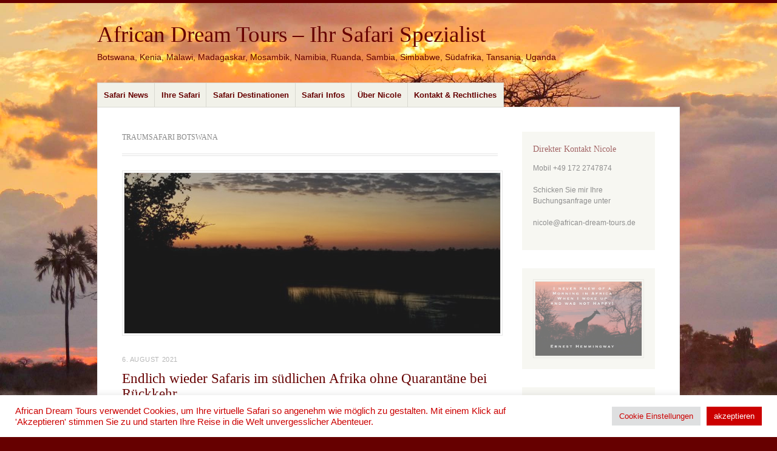

--- FILE ---
content_type: text/html; charset=UTF-8
request_url: https://african-dream-tours.de/tag/traumsafari-botswana/
body_size: 35555
content:
<!DOCTYPE html><html lang="de" prefix="og: https://ogp.me/ns# fb: https://ogp.me/ns/fb# website: https://ogp.me/ns/website#"><head><meta charset="UTF-8" /><meta name="viewport" content="width=device-width" /><title>Traumsafari Botswana Archive - African Dream Tours - Ihr Safari Spezialist</title><link rel="profile" href="http://gmpg.org/xfn/11" /><link rel="pingback" href="https://african-dream-tours.de/xmlrpc.php" /> <!--[if lt IE 9]> <script src="https://african-dream-tours.de/wp-content/themes/misty-lake/js/html5.js" type="text/javascript"></script> <![endif]--><meta name="wpsso-begin" content="wpsso structured data begin"/><meta name="generator" content="WPSSO Core 21.11.1/S"/><meta property="fb:app_id" content="966242223397117"/><meta property="og:type" content="website"/><meta property="og:url" content="https://african-dream-tours.de/tag/traumsafari-botswana/"/><meta property="og:locale" content="de_DE"/><meta property="og:site_name" content="African Dream Tours - Ihr Safari Spezialist"/><meta property="og:title" content="Traumsafari Botswana Archive  &ndash; African Dream Tours - Ihr Safari..."/><meta property="og:description" content="Schlagwort archive page for Traumsafari Botswana."/><meta property="og:image" content="https://african-dream-tours.de/wp-content/uploads/2024/01/Kenia_Safari_OlPejeta-scaled-1200x628-cropped.jpg"/><meta property="og:image:width" content="1200"/><meta property="og:image:height" content="628"/><meta property="og:image:alt" content="Majest&auml;tisches Nashorn in Ol Pejeta, wild und frei. #Kenia Safari"/><meta name="twitter:domain" content="african-dream-tours.de"/><meta name="twitter:title" content="Traumsafari Botswana Archive  &ndash; African Dream Tours - Ihr Safari..."/><meta name="twitter:description" content="Schlagwort archive page for Traumsafari Botswana."/><meta name="twitter:card" content="summary"/><meta name="twitter:image" content="https://african-dream-tours.de/wp-content/uploads/2024/01/Kenia_Safari_OlPejeta-scaled-1200x1200-cropped.jpg"/><meta name="twitter:image:alt" content="Majest&auml;tisches Nashorn in Ol Pejeta, wild und frei. #Kenia Safari"/><meta name="thumbnail" content="https://african-dream-tours.de/wp-content/uploads/2024/01/Kenia_Safari_OlPejeta-scaled-1200x628-cropped.jpg"/> <script type="application/ld+json" id="wpsso-schema-graph">{
"@context": "https://schema.org",
"@graph": [
{
"@id": "/tag/traumsafari-botswana/#sso/item-list/1718",
"@context": "https://schema.org",
"@type": "ItemList",
"mainEntityOfPage": "https://african-dream-tours.de/tag/traumsafari-botswana/",
"url": "https://african-dream-tours.de/tag/traumsafari-botswana/",
"name": "Traumsafari Botswana Archive  &ndash; African Dream Tours - Ihr Safari...",
"alternateName": "Traumsafari Botswana Archive  &ndash; African Dream Tours - Ihr Safari Spezialist",
"description": "Schlagwort archive page for Traumsafari Botswana.",
"itemListOrder": "https://schema.org/ItemListOrderDescending",
"itemListElement": [
{
"@context": "https://schema.org",
"@type": "ListItem",
"position": 1,
"url": "https://african-dream-tours.de/endlich-wieder-safaris-im-suedlichen-afrika-ohne-quarantaene-bei-rueckkehr/"
}
]
}
]
}</script> <meta name="wpsso-end" content="wpsso structured data end"/><meta name="wpsso-cached" content="2025-12-23T23:13:52+00:00 for african-dream-tours.de"/><meta name="wpsso-added" content="2026-01-16T23:33:55+00:00 in 0.000786 secs (54.28 MB peak)"/><meta name='robots' content='index, follow, max-image-preview:large, max-snippet:-1, max-video-preview:-1' /><title>Traumsafari Botswana Archive - African Dream Tours - Ihr Safari Spezialist</title><link rel="canonical" href="https://african-dream-tours.de/tag/traumsafari-botswana/" /> <script type="application/ld+json" class="yoast-schema-graph">{"@context":"https://schema.org","@graph":[{"@type":"BreadcrumbList","@id":"https://african-dream-tours.de/tag/traumsafari-botswana/#breadcrumb","itemListElement":[{"@type":"ListItem","position":1,"name":"Startseite","item":"https://african-dream-tours.de/"},{"@type":"ListItem","position":2,"name":"Traumsafari Botswana"}]}]}</script> <link rel='dns-prefetch' href='//static.addtoany.com' /><link rel="alternate" type="application/rss+xml" title="African Dream Tours - Ihr Safari Spezialist &raquo; Feed" href="https://african-dream-tours.de/feed/" /><link rel="alternate" type="application/rss+xml" title="African Dream Tours - Ihr Safari Spezialist &raquo; Kommentar-Feed" href="https://african-dream-tours.de/comments/feed/" /><link rel="alternate" type="application/rss+xml" title="African Dream Tours - Ihr Safari Spezialist &raquo; Traumsafari Botswana Schlagwort-Feed" href="https://african-dream-tours.de/tag/traumsafari-botswana/feed/" /><style id='wp-img-auto-sizes-contain-inline-css' type='text/css'>img:is([sizes=auto i],[sizes^="auto," i]){contain-intrinsic-size:3000px 1500px}
/*# sourceURL=wp-img-auto-sizes-contain-inline-css */</style><style id='wp-emoji-styles-inline-css' type='text/css'>img.wp-smiley, img.emoji {
display: inline !important;
border: none !important;
box-shadow: none !important;
height: 1em !important;
width: 1em !important;
margin: 0 0.07em !important;
vertical-align: -0.1em !important;
background: none !important;
padding: 0 !important;
}
/*# sourceURL=wp-emoji-styles-inline-css */</style><style id='wp-block-library-inline-css' type='text/css'>:root{--wp-block-synced-color:#7a00df;--wp-block-synced-color--rgb:122,0,223;--wp-bound-block-color:var(--wp-block-synced-color);--wp-editor-canvas-background:#ddd;--wp-admin-theme-color:#007cba;--wp-admin-theme-color--rgb:0,124,186;--wp-admin-theme-color-darker-10:#006ba1;--wp-admin-theme-color-darker-10--rgb:0,107,160.5;--wp-admin-theme-color-darker-20:#005a87;--wp-admin-theme-color-darker-20--rgb:0,90,135;--wp-admin-border-width-focus:2px}@media (min-resolution:192dpi){:root{--wp-admin-border-width-focus:1.5px}}.wp-element-button{cursor:pointer}:root .has-very-light-gray-background-color{background-color:#eee}:root .has-very-dark-gray-background-color{background-color:#313131}:root .has-very-light-gray-color{color:#eee}:root .has-very-dark-gray-color{color:#313131}:root .has-vivid-green-cyan-to-vivid-cyan-blue-gradient-background{background:linear-gradient(135deg,#00d084,#0693e3)}:root .has-purple-crush-gradient-background{background:linear-gradient(135deg,#34e2e4,#4721fb 50%,#ab1dfe)}:root .has-hazy-dawn-gradient-background{background:linear-gradient(135deg,#faaca8,#dad0ec)}:root .has-subdued-olive-gradient-background{background:linear-gradient(135deg,#fafae1,#67a671)}:root .has-atomic-cream-gradient-background{background:linear-gradient(135deg,#fdd79a,#004a59)}:root .has-nightshade-gradient-background{background:linear-gradient(135deg,#330968,#31cdcf)}:root .has-midnight-gradient-background{background:linear-gradient(135deg,#020381,#2874fc)}:root{--wp--preset--font-size--normal:16px;--wp--preset--font-size--huge:42px}.has-regular-font-size{font-size:1em}.has-larger-font-size{font-size:2.625em}.has-normal-font-size{font-size:var(--wp--preset--font-size--normal)}.has-huge-font-size{font-size:var(--wp--preset--font-size--huge)}.has-text-align-center{text-align:center}.has-text-align-left{text-align:left}.has-text-align-right{text-align:right}.has-fit-text{white-space:nowrap!important}#end-resizable-editor-section{display:none}.aligncenter{clear:both}.items-justified-left{justify-content:flex-start}.items-justified-center{justify-content:center}.items-justified-right{justify-content:flex-end}.items-justified-space-between{justify-content:space-between}.screen-reader-text{border:0;clip-path:inset(50%);height:1px;margin:-1px;overflow:hidden;padding:0;position:absolute;width:1px;word-wrap:normal!important}.screen-reader-text:focus{background-color:#ddd;clip-path:none;color:#444;display:block;font-size:1em;height:auto;left:5px;line-height:normal;padding:15px 23px 14px;text-decoration:none;top:5px;width:auto;z-index:100000}html :where(.has-border-color){border-style:solid}html :where([style*=border-top-color]){border-top-style:solid}html :where([style*=border-right-color]){border-right-style:solid}html :where([style*=border-bottom-color]){border-bottom-style:solid}html :where([style*=border-left-color]){border-left-style:solid}html :where([style*=border-width]){border-style:solid}html :where([style*=border-top-width]){border-top-style:solid}html :where([style*=border-right-width]){border-right-style:solid}html :where([style*=border-bottom-width]){border-bottom-style:solid}html :where([style*=border-left-width]){border-left-style:solid}html :where(img[class*=wp-image-]){height:auto;max-width:100%}:where(figure){margin:0 0 1em}html :where(.is-position-sticky){--wp-admin--admin-bar--position-offset:var(--wp-admin--admin-bar--height,0px)}@media screen and (max-width:600px){html :where(.is-position-sticky){--wp-admin--admin-bar--position-offset:0px}}
/*# sourceURL=wp-block-library-inline-css */</style><style id='wp-block-button-inline-css' type='text/css'>.wp-block-button__link{align-content:center;box-sizing:border-box;cursor:pointer;display:inline-block;height:100%;text-align:center;word-break:break-word}.wp-block-button__link.aligncenter{text-align:center}.wp-block-button__link.alignright{text-align:right}:where(.wp-block-button__link){border-radius:9999px;box-shadow:none;padding:calc(.667em + 2px) calc(1.333em + 2px);text-decoration:none}.wp-block-button[style*=text-decoration] .wp-block-button__link{text-decoration:inherit}.wp-block-buttons>.wp-block-button.has-custom-width{max-width:none}.wp-block-buttons>.wp-block-button.has-custom-width .wp-block-button__link{width:100%}.wp-block-buttons>.wp-block-button.has-custom-font-size .wp-block-button__link{font-size:inherit}.wp-block-buttons>.wp-block-button.wp-block-button__width-25{width:calc(25% - var(--wp--style--block-gap, .5em)*.75)}.wp-block-buttons>.wp-block-button.wp-block-button__width-50{width:calc(50% - var(--wp--style--block-gap, .5em)*.5)}.wp-block-buttons>.wp-block-button.wp-block-button__width-75{width:calc(75% - var(--wp--style--block-gap, .5em)*.25)}.wp-block-buttons>.wp-block-button.wp-block-button__width-100{flex-basis:100%;width:100%}.wp-block-buttons.is-vertical>.wp-block-button.wp-block-button__width-25{width:25%}.wp-block-buttons.is-vertical>.wp-block-button.wp-block-button__width-50{width:50%}.wp-block-buttons.is-vertical>.wp-block-button.wp-block-button__width-75{width:75%}.wp-block-button.is-style-squared,.wp-block-button__link.wp-block-button.is-style-squared{border-radius:0}.wp-block-button.no-border-radius,.wp-block-button__link.no-border-radius{border-radius:0!important}:root :where(.wp-block-button .wp-block-button__link.is-style-outline),:root :where(.wp-block-button.is-style-outline>.wp-block-button__link){border:2px solid;padding:.667em 1.333em}:root :where(.wp-block-button .wp-block-button__link.is-style-outline:not(.has-text-color)),:root :where(.wp-block-button.is-style-outline>.wp-block-button__link:not(.has-text-color)){color:currentColor}:root :where(.wp-block-button .wp-block-button__link.is-style-outline:not(.has-background)),:root :where(.wp-block-button.is-style-outline>.wp-block-button__link:not(.has-background)){background-color:initial;background-image:none}
/*# sourceURL=https://african-dream-tours.de/wp-includes/blocks/button/style.min.css */</style><style id='wp-block-gallery-inline-css' type='text/css'>.blocks-gallery-grid:not(.has-nested-images),.wp-block-gallery:not(.has-nested-images){display:flex;flex-wrap:wrap;list-style-type:none;margin:0;padding:0}.blocks-gallery-grid:not(.has-nested-images) .blocks-gallery-image,.blocks-gallery-grid:not(.has-nested-images) .blocks-gallery-item,.wp-block-gallery:not(.has-nested-images) .blocks-gallery-image,.wp-block-gallery:not(.has-nested-images) .blocks-gallery-item{display:flex;flex-direction:column;flex-grow:1;justify-content:center;margin:0 1em 1em 0;position:relative;width:calc(50% - 1em)}.blocks-gallery-grid:not(.has-nested-images) .blocks-gallery-image:nth-of-type(2n),.blocks-gallery-grid:not(.has-nested-images) .blocks-gallery-item:nth-of-type(2n),.wp-block-gallery:not(.has-nested-images) .blocks-gallery-image:nth-of-type(2n),.wp-block-gallery:not(.has-nested-images) .blocks-gallery-item:nth-of-type(2n){margin-right:0}.blocks-gallery-grid:not(.has-nested-images) .blocks-gallery-image figure,.blocks-gallery-grid:not(.has-nested-images) .blocks-gallery-item figure,.wp-block-gallery:not(.has-nested-images) .blocks-gallery-image figure,.wp-block-gallery:not(.has-nested-images) .blocks-gallery-item figure{align-items:flex-end;display:flex;height:100%;justify-content:flex-start;margin:0}.blocks-gallery-grid:not(.has-nested-images) .blocks-gallery-image img,.blocks-gallery-grid:not(.has-nested-images) .blocks-gallery-item img,.wp-block-gallery:not(.has-nested-images) .blocks-gallery-image img,.wp-block-gallery:not(.has-nested-images) .blocks-gallery-item img{display:block;height:auto;max-width:100%;width:auto}.blocks-gallery-grid:not(.has-nested-images) .blocks-gallery-image figcaption,.blocks-gallery-grid:not(.has-nested-images) .blocks-gallery-item figcaption,.wp-block-gallery:not(.has-nested-images) .blocks-gallery-image figcaption,.wp-block-gallery:not(.has-nested-images) .blocks-gallery-item figcaption{background:linear-gradient(0deg,#000000b3,#0000004d 70%,#0000);bottom:0;box-sizing:border-box;color:#fff;font-size:.8em;margin:0;max-height:100%;overflow:auto;padding:3em .77em .7em;position:absolute;text-align:center;width:100%;z-index:2}.blocks-gallery-grid:not(.has-nested-images) .blocks-gallery-image figcaption img,.blocks-gallery-grid:not(.has-nested-images) .blocks-gallery-item figcaption img,.wp-block-gallery:not(.has-nested-images) .blocks-gallery-image figcaption img,.wp-block-gallery:not(.has-nested-images) .blocks-gallery-item figcaption img{display:inline}.blocks-gallery-grid:not(.has-nested-images) figcaption,.wp-block-gallery:not(.has-nested-images) figcaption{flex-grow:1}.blocks-gallery-grid:not(.has-nested-images).is-cropped .blocks-gallery-image a,.blocks-gallery-grid:not(.has-nested-images).is-cropped .blocks-gallery-image img,.blocks-gallery-grid:not(.has-nested-images).is-cropped .blocks-gallery-item a,.blocks-gallery-grid:not(.has-nested-images).is-cropped .blocks-gallery-item img,.wp-block-gallery:not(.has-nested-images).is-cropped .blocks-gallery-image a,.wp-block-gallery:not(.has-nested-images).is-cropped .blocks-gallery-image img,.wp-block-gallery:not(.has-nested-images).is-cropped .blocks-gallery-item a,.wp-block-gallery:not(.has-nested-images).is-cropped .blocks-gallery-item img{flex:1;height:100%;object-fit:cover;width:100%}.blocks-gallery-grid:not(.has-nested-images).columns-1 .blocks-gallery-image,.blocks-gallery-grid:not(.has-nested-images).columns-1 .blocks-gallery-item,.wp-block-gallery:not(.has-nested-images).columns-1 .blocks-gallery-image,.wp-block-gallery:not(.has-nested-images).columns-1 .blocks-gallery-item{margin-right:0;width:100%}@media (min-width:600px){.blocks-gallery-grid:not(.has-nested-images).columns-3 .blocks-gallery-image,.blocks-gallery-grid:not(.has-nested-images).columns-3 .blocks-gallery-item,.wp-block-gallery:not(.has-nested-images).columns-3 .blocks-gallery-image,.wp-block-gallery:not(.has-nested-images).columns-3 .blocks-gallery-item{margin-right:1em;width:calc(33.33333% - .66667em)}.blocks-gallery-grid:not(.has-nested-images).columns-4 .blocks-gallery-image,.blocks-gallery-grid:not(.has-nested-images).columns-4 .blocks-gallery-item,.wp-block-gallery:not(.has-nested-images).columns-4 .blocks-gallery-image,.wp-block-gallery:not(.has-nested-images).columns-4 .blocks-gallery-item{margin-right:1em;width:calc(25% - .75em)}.blocks-gallery-grid:not(.has-nested-images).columns-5 .blocks-gallery-image,.blocks-gallery-grid:not(.has-nested-images).columns-5 .blocks-gallery-item,.wp-block-gallery:not(.has-nested-images).columns-5 .blocks-gallery-image,.wp-block-gallery:not(.has-nested-images).columns-5 .blocks-gallery-item{margin-right:1em;width:calc(20% - .8em)}.blocks-gallery-grid:not(.has-nested-images).columns-6 .blocks-gallery-image,.blocks-gallery-grid:not(.has-nested-images).columns-6 .blocks-gallery-item,.wp-block-gallery:not(.has-nested-images).columns-6 .blocks-gallery-image,.wp-block-gallery:not(.has-nested-images).columns-6 .blocks-gallery-item{margin-right:1em;width:calc(16.66667% - .83333em)}.blocks-gallery-grid:not(.has-nested-images).columns-7 .blocks-gallery-image,.blocks-gallery-grid:not(.has-nested-images).columns-7 .blocks-gallery-item,.wp-block-gallery:not(.has-nested-images).columns-7 .blocks-gallery-image,.wp-block-gallery:not(.has-nested-images).columns-7 .blocks-gallery-item{margin-right:1em;width:calc(14.28571% - .85714em)}.blocks-gallery-grid:not(.has-nested-images).columns-8 .blocks-gallery-image,.blocks-gallery-grid:not(.has-nested-images).columns-8 .blocks-gallery-item,.wp-block-gallery:not(.has-nested-images).columns-8 .blocks-gallery-image,.wp-block-gallery:not(.has-nested-images).columns-8 .blocks-gallery-item{margin-right:1em;width:calc(12.5% - .875em)}.blocks-gallery-grid:not(.has-nested-images).columns-1 .blocks-gallery-image:nth-of-type(1n),.blocks-gallery-grid:not(.has-nested-images).columns-1 .blocks-gallery-item:nth-of-type(1n),.blocks-gallery-grid:not(.has-nested-images).columns-2 .blocks-gallery-image:nth-of-type(2n),.blocks-gallery-grid:not(.has-nested-images).columns-2 .blocks-gallery-item:nth-of-type(2n),.blocks-gallery-grid:not(.has-nested-images).columns-3 .blocks-gallery-image:nth-of-type(3n),.blocks-gallery-grid:not(.has-nested-images).columns-3 .blocks-gallery-item:nth-of-type(3n),.blocks-gallery-grid:not(.has-nested-images).columns-4 .blocks-gallery-image:nth-of-type(4n),.blocks-gallery-grid:not(.has-nested-images).columns-4 .blocks-gallery-item:nth-of-type(4n),.blocks-gallery-grid:not(.has-nested-images).columns-5 .blocks-gallery-image:nth-of-type(5n),.blocks-gallery-grid:not(.has-nested-images).columns-5 .blocks-gallery-item:nth-of-type(5n),.blocks-gallery-grid:not(.has-nested-images).columns-6 .blocks-gallery-image:nth-of-type(6n),.blocks-gallery-grid:not(.has-nested-images).columns-6 .blocks-gallery-item:nth-of-type(6n),.blocks-gallery-grid:not(.has-nested-images).columns-7 .blocks-gallery-image:nth-of-type(7n),.blocks-gallery-grid:not(.has-nested-images).columns-7 .blocks-gallery-item:nth-of-type(7n),.blocks-gallery-grid:not(.has-nested-images).columns-8 .blocks-gallery-image:nth-of-type(8n),.blocks-gallery-grid:not(.has-nested-images).columns-8 .blocks-gallery-item:nth-of-type(8n),.wp-block-gallery:not(.has-nested-images).columns-1 .blocks-gallery-image:nth-of-type(1n),.wp-block-gallery:not(.has-nested-images).columns-1 .blocks-gallery-item:nth-of-type(1n),.wp-block-gallery:not(.has-nested-images).columns-2 .blocks-gallery-image:nth-of-type(2n),.wp-block-gallery:not(.has-nested-images).columns-2 .blocks-gallery-item:nth-of-type(2n),.wp-block-gallery:not(.has-nested-images).columns-3 .blocks-gallery-image:nth-of-type(3n),.wp-block-gallery:not(.has-nested-images).columns-3 .blocks-gallery-item:nth-of-type(3n),.wp-block-gallery:not(.has-nested-images).columns-4 .blocks-gallery-image:nth-of-type(4n),.wp-block-gallery:not(.has-nested-images).columns-4 .blocks-gallery-item:nth-of-type(4n),.wp-block-gallery:not(.has-nested-images).columns-5 .blocks-gallery-image:nth-of-type(5n),.wp-block-gallery:not(.has-nested-images).columns-5 .blocks-gallery-item:nth-of-type(5n),.wp-block-gallery:not(.has-nested-images).columns-6 .blocks-gallery-image:nth-of-type(6n),.wp-block-gallery:not(.has-nested-images).columns-6 .blocks-gallery-item:nth-of-type(6n),.wp-block-gallery:not(.has-nested-images).columns-7 .blocks-gallery-image:nth-of-type(7n),.wp-block-gallery:not(.has-nested-images).columns-7 .blocks-gallery-item:nth-of-type(7n),.wp-block-gallery:not(.has-nested-images).columns-8 .blocks-gallery-image:nth-of-type(8n),.wp-block-gallery:not(.has-nested-images).columns-8 .blocks-gallery-item:nth-of-type(8n){margin-right:0}}.blocks-gallery-grid:not(.has-nested-images) .blocks-gallery-image:last-child,.blocks-gallery-grid:not(.has-nested-images) .blocks-gallery-item:last-child,.wp-block-gallery:not(.has-nested-images) .blocks-gallery-image:last-child,.wp-block-gallery:not(.has-nested-images) .blocks-gallery-item:last-child{margin-right:0}.blocks-gallery-grid:not(.has-nested-images).alignleft,.blocks-gallery-grid:not(.has-nested-images).alignright,.wp-block-gallery:not(.has-nested-images).alignleft,.wp-block-gallery:not(.has-nested-images).alignright{max-width:420px;width:100%}.blocks-gallery-grid:not(.has-nested-images).aligncenter .blocks-gallery-item figure,.wp-block-gallery:not(.has-nested-images).aligncenter .blocks-gallery-item figure{justify-content:center}.wp-block-gallery:not(.is-cropped) .blocks-gallery-item{align-self:flex-start}figure.wp-block-gallery.has-nested-images{align-items:normal}.wp-block-gallery.has-nested-images figure.wp-block-image:not(#individual-image){margin:0;width:calc(50% - var(--wp--style--unstable-gallery-gap, 16px)/2)}.wp-block-gallery.has-nested-images figure.wp-block-image{box-sizing:border-box;display:flex;flex-direction:column;flex-grow:1;justify-content:center;max-width:100%;position:relative}.wp-block-gallery.has-nested-images figure.wp-block-image>a,.wp-block-gallery.has-nested-images figure.wp-block-image>div{flex-direction:column;flex-grow:1;margin:0}.wp-block-gallery.has-nested-images figure.wp-block-image img{display:block;height:auto;max-width:100%!important;width:auto}.wp-block-gallery.has-nested-images figure.wp-block-image figcaption,.wp-block-gallery.has-nested-images figure.wp-block-image:has(figcaption):before{bottom:0;left:0;max-height:100%;position:absolute;right:0}.wp-block-gallery.has-nested-images figure.wp-block-image:has(figcaption):before{backdrop-filter:blur(3px);content:"";height:100%;-webkit-mask-image:linear-gradient(0deg,#000 20%,#0000);mask-image:linear-gradient(0deg,#000 20%,#0000);max-height:40%;pointer-events:none}.wp-block-gallery.has-nested-images figure.wp-block-image figcaption{box-sizing:border-box;color:#fff;font-size:13px;margin:0;overflow:auto;padding:1em;text-align:center;text-shadow:0 0 1.5px #000}.wp-block-gallery.has-nested-images figure.wp-block-image figcaption::-webkit-scrollbar{height:12px;width:12px}.wp-block-gallery.has-nested-images figure.wp-block-image figcaption::-webkit-scrollbar-track{background-color:initial}.wp-block-gallery.has-nested-images figure.wp-block-image figcaption::-webkit-scrollbar-thumb{background-clip:padding-box;background-color:initial;border:3px solid #0000;border-radius:8px}.wp-block-gallery.has-nested-images figure.wp-block-image figcaption:focus-within::-webkit-scrollbar-thumb,.wp-block-gallery.has-nested-images figure.wp-block-image figcaption:focus::-webkit-scrollbar-thumb,.wp-block-gallery.has-nested-images figure.wp-block-image figcaption:hover::-webkit-scrollbar-thumb{background-color:#fffc}.wp-block-gallery.has-nested-images figure.wp-block-image figcaption{scrollbar-color:#0000 #0000;scrollbar-gutter:stable both-edges;scrollbar-width:thin}.wp-block-gallery.has-nested-images figure.wp-block-image figcaption:focus,.wp-block-gallery.has-nested-images figure.wp-block-image figcaption:focus-within,.wp-block-gallery.has-nested-images figure.wp-block-image figcaption:hover{scrollbar-color:#fffc #0000}.wp-block-gallery.has-nested-images figure.wp-block-image figcaption{will-change:transform}@media (hover:none){.wp-block-gallery.has-nested-images figure.wp-block-image figcaption{scrollbar-color:#fffc #0000}}.wp-block-gallery.has-nested-images figure.wp-block-image figcaption{background:linear-gradient(0deg,#0006,#0000)}.wp-block-gallery.has-nested-images figure.wp-block-image figcaption img{display:inline}.wp-block-gallery.has-nested-images figure.wp-block-image figcaption a{color:inherit}.wp-block-gallery.has-nested-images figure.wp-block-image.has-custom-border img{box-sizing:border-box}.wp-block-gallery.has-nested-images figure.wp-block-image.has-custom-border>a,.wp-block-gallery.has-nested-images figure.wp-block-image.has-custom-border>div,.wp-block-gallery.has-nested-images figure.wp-block-image.is-style-rounded>a,.wp-block-gallery.has-nested-images figure.wp-block-image.is-style-rounded>div{flex:1 1 auto}.wp-block-gallery.has-nested-images figure.wp-block-image.has-custom-border figcaption,.wp-block-gallery.has-nested-images figure.wp-block-image.is-style-rounded figcaption{background:none;color:inherit;flex:initial;margin:0;padding:10px 10px 9px;position:relative;text-shadow:none}.wp-block-gallery.has-nested-images figure.wp-block-image.has-custom-border:before,.wp-block-gallery.has-nested-images figure.wp-block-image.is-style-rounded:before{content:none}.wp-block-gallery.has-nested-images figcaption{flex-basis:100%;flex-grow:1;text-align:center}.wp-block-gallery.has-nested-images:not(.is-cropped) figure.wp-block-image:not(#individual-image){margin-bottom:auto;margin-top:0}.wp-block-gallery.has-nested-images.is-cropped figure.wp-block-image:not(#individual-image){align-self:inherit}.wp-block-gallery.has-nested-images.is-cropped figure.wp-block-image:not(#individual-image)>a,.wp-block-gallery.has-nested-images.is-cropped figure.wp-block-image:not(#individual-image)>div:not(.components-drop-zone){display:flex}.wp-block-gallery.has-nested-images.is-cropped figure.wp-block-image:not(#individual-image) a,.wp-block-gallery.has-nested-images.is-cropped figure.wp-block-image:not(#individual-image) img{flex:1 0 0%;height:100%;object-fit:cover;width:100%}.wp-block-gallery.has-nested-images.columns-1 figure.wp-block-image:not(#individual-image){width:100%}@media (min-width:600px){.wp-block-gallery.has-nested-images.columns-3 figure.wp-block-image:not(#individual-image){width:calc(33.33333% - var(--wp--style--unstable-gallery-gap, 16px)*.66667)}.wp-block-gallery.has-nested-images.columns-4 figure.wp-block-image:not(#individual-image){width:calc(25% - var(--wp--style--unstable-gallery-gap, 16px)*.75)}.wp-block-gallery.has-nested-images.columns-5 figure.wp-block-image:not(#individual-image){width:calc(20% - var(--wp--style--unstable-gallery-gap, 16px)*.8)}.wp-block-gallery.has-nested-images.columns-6 figure.wp-block-image:not(#individual-image){width:calc(16.66667% - var(--wp--style--unstable-gallery-gap, 16px)*.83333)}.wp-block-gallery.has-nested-images.columns-7 figure.wp-block-image:not(#individual-image){width:calc(14.28571% - var(--wp--style--unstable-gallery-gap, 16px)*.85714)}.wp-block-gallery.has-nested-images.columns-8 figure.wp-block-image:not(#individual-image){width:calc(12.5% - var(--wp--style--unstable-gallery-gap, 16px)*.875)}.wp-block-gallery.has-nested-images.columns-default figure.wp-block-image:not(#individual-image){width:calc(33.33% - var(--wp--style--unstable-gallery-gap, 16px)*.66667)}.wp-block-gallery.has-nested-images.columns-default figure.wp-block-image:not(#individual-image):first-child:nth-last-child(2),.wp-block-gallery.has-nested-images.columns-default figure.wp-block-image:not(#individual-image):first-child:nth-last-child(2)~figure.wp-block-image:not(#individual-image){width:calc(50% - var(--wp--style--unstable-gallery-gap, 16px)*.5)}.wp-block-gallery.has-nested-images.columns-default figure.wp-block-image:not(#individual-image):first-child:last-child{width:100%}}.wp-block-gallery.has-nested-images.alignleft,.wp-block-gallery.has-nested-images.alignright{max-width:420px;width:100%}.wp-block-gallery.has-nested-images.aligncenter{justify-content:center}
/*# sourceURL=https://african-dream-tours.de/wp-includes/blocks/gallery/style.min.css */</style><style id='wp-block-image-inline-css' type='text/css'>.wp-block-image>a,.wp-block-image>figure>a{display:inline-block}.wp-block-image img{box-sizing:border-box;height:auto;max-width:100%;vertical-align:bottom}@media not (prefers-reduced-motion){.wp-block-image img.hide{visibility:hidden}.wp-block-image img.show{animation:show-content-image .4s}}.wp-block-image[style*=border-radius] img,.wp-block-image[style*=border-radius]>a{border-radius:inherit}.wp-block-image.has-custom-border img{box-sizing:border-box}.wp-block-image.aligncenter{text-align:center}.wp-block-image.alignfull>a,.wp-block-image.alignwide>a{width:100%}.wp-block-image.alignfull img,.wp-block-image.alignwide img{height:auto;width:100%}.wp-block-image .aligncenter,.wp-block-image .alignleft,.wp-block-image .alignright,.wp-block-image.aligncenter,.wp-block-image.alignleft,.wp-block-image.alignright{display:table}.wp-block-image .aligncenter>figcaption,.wp-block-image .alignleft>figcaption,.wp-block-image .alignright>figcaption,.wp-block-image.aligncenter>figcaption,.wp-block-image.alignleft>figcaption,.wp-block-image.alignright>figcaption{caption-side:bottom;display:table-caption}.wp-block-image .alignleft{float:left;margin:.5em 1em .5em 0}.wp-block-image .alignright{float:right;margin:.5em 0 .5em 1em}.wp-block-image .aligncenter{margin-left:auto;margin-right:auto}.wp-block-image :where(figcaption){margin-bottom:1em;margin-top:.5em}.wp-block-image.is-style-circle-mask img{border-radius:9999px}@supports ((-webkit-mask-image:none) or (mask-image:none)) or (-webkit-mask-image:none){.wp-block-image.is-style-circle-mask img{border-radius:0;-webkit-mask-image:url('data:image/svg+xml;utf8,<svg viewBox="0 0 100 100" xmlns="http://www.w3.org/2000/svg"><circle cx="50" cy="50" r="50"/></svg>');mask-image:url('data:image/svg+xml;utf8,<svg viewBox="0 0 100 100" xmlns="http://www.w3.org/2000/svg"><circle cx="50" cy="50" r="50"/></svg>');mask-mode:alpha;-webkit-mask-position:center;mask-position:center;-webkit-mask-repeat:no-repeat;mask-repeat:no-repeat;-webkit-mask-size:contain;mask-size:contain}}:root :where(.wp-block-image.is-style-rounded img,.wp-block-image .is-style-rounded img){border-radius:9999px}.wp-block-image figure{margin:0}.wp-lightbox-container{display:flex;flex-direction:column;position:relative}.wp-lightbox-container img{cursor:zoom-in}.wp-lightbox-container img:hover+button{opacity:1}.wp-lightbox-container button{align-items:center;backdrop-filter:blur(16px) saturate(180%);background-color:#5a5a5a40;border:none;border-radius:4px;cursor:zoom-in;display:flex;height:20px;justify-content:center;opacity:0;padding:0;position:absolute;right:16px;text-align:center;top:16px;width:20px;z-index:100}@media not (prefers-reduced-motion){.wp-lightbox-container button{transition:opacity .2s ease}}.wp-lightbox-container button:focus-visible{outline:3px auto #5a5a5a40;outline:3px auto -webkit-focus-ring-color;outline-offset:3px}.wp-lightbox-container button:hover{cursor:pointer;opacity:1}.wp-lightbox-container button:focus{opacity:1}.wp-lightbox-container button:focus,.wp-lightbox-container button:hover,.wp-lightbox-container button:not(:hover):not(:active):not(.has-background){background-color:#5a5a5a40;border:none}.wp-lightbox-overlay{box-sizing:border-box;cursor:zoom-out;height:100vh;left:0;overflow:hidden;position:fixed;top:0;visibility:hidden;width:100%;z-index:100000}.wp-lightbox-overlay .close-button{align-items:center;cursor:pointer;display:flex;justify-content:center;min-height:40px;min-width:40px;padding:0;position:absolute;right:calc(env(safe-area-inset-right) + 16px);top:calc(env(safe-area-inset-top) + 16px);z-index:5000000}.wp-lightbox-overlay .close-button:focus,.wp-lightbox-overlay .close-button:hover,.wp-lightbox-overlay .close-button:not(:hover):not(:active):not(.has-background){background:none;border:none}.wp-lightbox-overlay .lightbox-image-container{height:var(--wp--lightbox-container-height);left:50%;overflow:hidden;position:absolute;top:50%;transform:translate(-50%,-50%);transform-origin:top left;width:var(--wp--lightbox-container-width);z-index:9999999999}.wp-lightbox-overlay .wp-block-image{align-items:center;box-sizing:border-box;display:flex;height:100%;justify-content:center;margin:0;position:relative;transform-origin:0 0;width:100%;z-index:3000000}.wp-lightbox-overlay .wp-block-image img{height:var(--wp--lightbox-image-height);min-height:var(--wp--lightbox-image-height);min-width:var(--wp--lightbox-image-width);width:var(--wp--lightbox-image-width)}.wp-lightbox-overlay .wp-block-image figcaption{display:none}.wp-lightbox-overlay button{background:none;border:none}.wp-lightbox-overlay .scrim{background-color:#fff;height:100%;opacity:.9;position:absolute;width:100%;z-index:2000000}.wp-lightbox-overlay.active{visibility:visible}@media not (prefers-reduced-motion){.wp-lightbox-overlay.active{animation:turn-on-visibility .25s both}.wp-lightbox-overlay.active img{animation:turn-on-visibility .35s both}.wp-lightbox-overlay.show-closing-animation:not(.active){animation:turn-off-visibility .35s both}.wp-lightbox-overlay.show-closing-animation:not(.active) img{animation:turn-off-visibility .25s both}.wp-lightbox-overlay.zoom.active{animation:none;opacity:1;visibility:visible}.wp-lightbox-overlay.zoom.active .lightbox-image-container{animation:lightbox-zoom-in .4s}.wp-lightbox-overlay.zoom.active .lightbox-image-container img{animation:none}.wp-lightbox-overlay.zoom.active .scrim{animation:turn-on-visibility .4s forwards}.wp-lightbox-overlay.zoom.show-closing-animation:not(.active){animation:none}.wp-lightbox-overlay.zoom.show-closing-animation:not(.active) .lightbox-image-container{animation:lightbox-zoom-out .4s}.wp-lightbox-overlay.zoom.show-closing-animation:not(.active) .lightbox-image-container img{animation:none}.wp-lightbox-overlay.zoom.show-closing-animation:not(.active) .scrim{animation:turn-off-visibility .4s forwards}}@keyframes show-content-image{0%{visibility:hidden}99%{visibility:hidden}to{visibility:visible}}@keyframes turn-on-visibility{0%{opacity:0}to{opacity:1}}@keyframes turn-off-visibility{0%{opacity:1;visibility:visible}99%{opacity:0;visibility:visible}to{opacity:0;visibility:hidden}}@keyframes lightbox-zoom-in{0%{transform:translate(calc((-100vw + var(--wp--lightbox-scrollbar-width))/2 + var(--wp--lightbox-initial-left-position)),calc(-50vh + var(--wp--lightbox-initial-top-position))) scale(var(--wp--lightbox-scale))}to{transform:translate(-50%,-50%) scale(1)}}@keyframes lightbox-zoom-out{0%{transform:translate(-50%,-50%) scale(1);visibility:visible}99%{visibility:visible}to{transform:translate(calc((-100vw + var(--wp--lightbox-scrollbar-width))/2 + var(--wp--lightbox-initial-left-position)),calc(-50vh + var(--wp--lightbox-initial-top-position))) scale(var(--wp--lightbox-scale));visibility:hidden}}
/*# sourceURL=https://african-dream-tours.de/wp-includes/blocks/image/style.min.css */</style><style id='wp-block-buttons-inline-css' type='text/css'>.wp-block-buttons{box-sizing:border-box}.wp-block-buttons.is-vertical{flex-direction:column}.wp-block-buttons.is-vertical>.wp-block-button:last-child{margin-bottom:0}.wp-block-buttons>.wp-block-button{display:inline-block;margin:0}.wp-block-buttons.is-content-justification-left{justify-content:flex-start}.wp-block-buttons.is-content-justification-left.is-vertical{align-items:flex-start}.wp-block-buttons.is-content-justification-center{justify-content:center}.wp-block-buttons.is-content-justification-center.is-vertical{align-items:center}.wp-block-buttons.is-content-justification-right{justify-content:flex-end}.wp-block-buttons.is-content-justification-right.is-vertical{align-items:flex-end}.wp-block-buttons.is-content-justification-space-between{justify-content:space-between}.wp-block-buttons.aligncenter{text-align:center}.wp-block-buttons:not(.is-content-justification-space-between,.is-content-justification-right,.is-content-justification-left,.is-content-justification-center) .wp-block-button.aligncenter{margin-left:auto;margin-right:auto;width:100%}.wp-block-buttons[style*=text-decoration] .wp-block-button,.wp-block-buttons[style*=text-decoration] .wp-block-button__link{text-decoration:inherit}.wp-block-buttons.has-custom-font-size .wp-block-button__link{font-size:inherit}.wp-block-buttons .wp-block-button__link{width:100%}.wp-block-button.aligncenter{text-align:center}
/*# sourceURL=https://african-dream-tours.de/wp-includes/blocks/buttons/style.min.css */</style><style id='wp-block-embed-inline-css' type='text/css'>.wp-block-embed.alignleft,.wp-block-embed.alignright,.wp-block[data-align=left]>[data-type="core/embed"],.wp-block[data-align=right]>[data-type="core/embed"]{max-width:360px;width:100%}.wp-block-embed.alignleft .wp-block-embed__wrapper,.wp-block-embed.alignright .wp-block-embed__wrapper,.wp-block[data-align=left]>[data-type="core/embed"] .wp-block-embed__wrapper,.wp-block[data-align=right]>[data-type="core/embed"] .wp-block-embed__wrapper{min-width:280px}.wp-block-cover .wp-block-embed{min-height:240px;min-width:320px}.wp-block-embed{overflow-wrap:break-word}.wp-block-embed :where(figcaption){margin-bottom:1em;margin-top:.5em}.wp-block-embed iframe{max-width:100%}.wp-block-embed__wrapper{position:relative}.wp-embed-responsive .wp-has-aspect-ratio .wp-block-embed__wrapper:before{content:"";display:block;padding-top:50%}.wp-embed-responsive .wp-has-aspect-ratio iframe{bottom:0;height:100%;left:0;position:absolute;right:0;top:0;width:100%}.wp-embed-responsive .wp-embed-aspect-21-9 .wp-block-embed__wrapper:before{padding-top:42.85%}.wp-embed-responsive .wp-embed-aspect-18-9 .wp-block-embed__wrapper:before{padding-top:50%}.wp-embed-responsive .wp-embed-aspect-16-9 .wp-block-embed__wrapper:before{padding-top:56.25%}.wp-embed-responsive .wp-embed-aspect-4-3 .wp-block-embed__wrapper:before{padding-top:75%}.wp-embed-responsive .wp-embed-aspect-1-1 .wp-block-embed__wrapper:before{padding-top:100%}.wp-embed-responsive .wp-embed-aspect-9-16 .wp-block-embed__wrapper:before{padding-top:177.77%}.wp-embed-responsive .wp-embed-aspect-1-2 .wp-block-embed__wrapper:before{padding-top:200%}
/*# sourceURL=https://african-dream-tours.de/wp-includes/blocks/embed/style.min.css */</style><style id='wp-block-paragraph-inline-css' type='text/css'>.is-small-text{font-size:.875em}.is-regular-text{font-size:1em}.is-large-text{font-size:2.25em}.is-larger-text{font-size:3em}.has-drop-cap:not(:focus):first-letter{float:left;font-size:8.4em;font-style:normal;font-weight:100;line-height:.68;margin:.05em .1em 0 0;text-transform:uppercase}body.rtl .has-drop-cap:not(:focus):first-letter{float:none;margin-left:.1em}p.has-drop-cap.has-background{overflow:hidden}:root :where(p.has-background){padding:1.25em 2.375em}:where(p.has-text-color:not(.has-link-color)) a{color:inherit}p.has-text-align-left[style*="writing-mode:vertical-lr"],p.has-text-align-right[style*="writing-mode:vertical-rl"]{rotate:180deg}
/*# sourceURL=https://african-dream-tours.de/wp-includes/blocks/paragraph/style.min.css */</style><style id='global-styles-inline-css' type='text/css'>:root{--wp--preset--aspect-ratio--square: 1;--wp--preset--aspect-ratio--4-3: 4/3;--wp--preset--aspect-ratio--3-4: 3/4;--wp--preset--aspect-ratio--3-2: 3/2;--wp--preset--aspect-ratio--2-3: 2/3;--wp--preset--aspect-ratio--16-9: 16/9;--wp--preset--aspect-ratio--9-16: 9/16;--wp--preset--color--black: #000000;--wp--preset--color--cyan-bluish-gray: #abb8c3;--wp--preset--color--white: #ffffff;--wp--preset--color--pale-pink: #f78da7;--wp--preset--color--vivid-red: #cf2e2e;--wp--preset--color--luminous-vivid-orange: #ff6900;--wp--preset--color--luminous-vivid-amber: #fcb900;--wp--preset--color--light-green-cyan: #7bdcb5;--wp--preset--color--vivid-green-cyan: #00d084;--wp--preset--color--pale-cyan-blue: #8ed1fc;--wp--preset--color--vivid-cyan-blue: #0693e3;--wp--preset--color--vivid-purple: #9b51e0;--wp--preset--gradient--vivid-cyan-blue-to-vivid-purple: linear-gradient(135deg,rgb(6,147,227) 0%,rgb(155,81,224) 100%);--wp--preset--gradient--light-green-cyan-to-vivid-green-cyan: linear-gradient(135deg,rgb(122,220,180) 0%,rgb(0,208,130) 100%);--wp--preset--gradient--luminous-vivid-amber-to-luminous-vivid-orange: linear-gradient(135deg,rgb(252,185,0) 0%,rgb(255,105,0) 100%);--wp--preset--gradient--luminous-vivid-orange-to-vivid-red: linear-gradient(135deg,rgb(255,105,0) 0%,rgb(207,46,46) 100%);--wp--preset--gradient--very-light-gray-to-cyan-bluish-gray: linear-gradient(135deg,rgb(238,238,238) 0%,rgb(169,184,195) 100%);--wp--preset--gradient--cool-to-warm-spectrum: linear-gradient(135deg,rgb(74,234,220) 0%,rgb(151,120,209) 20%,rgb(207,42,186) 40%,rgb(238,44,130) 60%,rgb(251,105,98) 80%,rgb(254,248,76) 100%);--wp--preset--gradient--blush-light-purple: linear-gradient(135deg,rgb(255,206,236) 0%,rgb(152,150,240) 100%);--wp--preset--gradient--blush-bordeaux: linear-gradient(135deg,rgb(254,205,165) 0%,rgb(254,45,45) 50%,rgb(107,0,62) 100%);--wp--preset--gradient--luminous-dusk: linear-gradient(135deg,rgb(255,203,112) 0%,rgb(199,81,192) 50%,rgb(65,88,208) 100%);--wp--preset--gradient--pale-ocean: linear-gradient(135deg,rgb(255,245,203) 0%,rgb(182,227,212) 50%,rgb(51,167,181) 100%);--wp--preset--gradient--electric-grass: linear-gradient(135deg,rgb(202,248,128) 0%,rgb(113,206,126) 100%);--wp--preset--gradient--midnight: linear-gradient(135deg,rgb(2,3,129) 0%,rgb(40,116,252) 100%);--wp--preset--font-size--small: 13px;--wp--preset--font-size--medium: 20px;--wp--preset--font-size--large: 36px;--wp--preset--font-size--x-large: 42px;--wp--preset--spacing--20: 0.44rem;--wp--preset--spacing--30: 0.67rem;--wp--preset--spacing--40: 1rem;--wp--preset--spacing--50: 1.5rem;--wp--preset--spacing--60: 2.25rem;--wp--preset--spacing--70: 3.38rem;--wp--preset--spacing--80: 5.06rem;--wp--preset--shadow--natural: 6px 6px 9px rgba(0, 0, 0, 0.2);--wp--preset--shadow--deep: 12px 12px 50px rgba(0, 0, 0, 0.4);--wp--preset--shadow--sharp: 6px 6px 0px rgba(0, 0, 0, 0.2);--wp--preset--shadow--outlined: 6px 6px 0px -3px rgb(255, 255, 255), 6px 6px rgb(0, 0, 0);--wp--preset--shadow--crisp: 6px 6px 0px rgb(0, 0, 0);}:where(.is-layout-flex){gap: 0.5em;}:where(.is-layout-grid){gap: 0.5em;}body .is-layout-flex{display: flex;}.is-layout-flex{flex-wrap: wrap;align-items: center;}.is-layout-flex > :is(*, div){margin: 0;}body .is-layout-grid{display: grid;}.is-layout-grid > :is(*, div){margin: 0;}:where(.wp-block-columns.is-layout-flex){gap: 2em;}:where(.wp-block-columns.is-layout-grid){gap: 2em;}:where(.wp-block-post-template.is-layout-flex){gap: 1.25em;}:where(.wp-block-post-template.is-layout-grid){gap: 1.25em;}.has-black-color{color: var(--wp--preset--color--black) !important;}.has-cyan-bluish-gray-color{color: var(--wp--preset--color--cyan-bluish-gray) !important;}.has-white-color{color: var(--wp--preset--color--white) !important;}.has-pale-pink-color{color: var(--wp--preset--color--pale-pink) !important;}.has-vivid-red-color{color: var(--wp--preset--color--vivid-red) !important;}.has-luminous-vivid-orange-color{color: var(--wp--preset--color--luminous-vivid-orange) !important;}.has-luminous-vivid-amber-color{color: var(--wp--preset--color--luminous-vivid-amber) !important;}.has-light-green-cyan-color{color: var(--wp--preset--color--light-green-cyan) !important;}.has-vivid-green-cyan-color{color: var(--wp--preset--color--vivid-green-cyan) !important;}.has-pale-cyan-blue-color{color: var(--wp--preset--color--pale-cyan-blue) !important;}.has-vivid-cyan-blue-color{color: var(--wp--preset--color--vivid-cyan-blue) !important;}.has-vivid-purple-color{color: var(--wp--preset--color--vivid-purple) !important;}.has-black-background-color{background-color: var(--wp--preset--color--black) !important;}.has-cyan-bluish-gray-background-color{background-color: var(--wp--preset--color--cyan-bluish-gray) !important;}.has-white-background-color{background-color: var(--wp--preset--color--white) !important;}.has-pale-pink-background-color{background-color: var(--wp--preset--color--pale-pink) !important;}.has-vivid-red-background-color{background-color: var(--wp--preset--color--vivid-red) !important;}.has-luminous-vivid-orange-background-color{background-color: var(--wp--preset--color--luminous-vivid-orange) !important;}.has-luminous-vivid-amber-background-color{background-color: var(--wp--preset--color--luminous-vivid-amber) !important;}.has-light-green-cyan-background-color{background-color: var(--wp--preset--color--light-green-cyan) !important;}.has-vivid-green-cyan-background-color{background-color: var(--wp--preset--color--vivid-green-cyan) !important;}.has-pale-cyan-blue-background-color{background-color: var(--wp--preset--color--pale-cyan-blue) !important;}.has-vivid-cyan-blue-background-color{background-color: var(--wp--preset--color--vivid-cyan-blue) !important;}.has-vivid-purple-background-color{background-color: var(--wp--preset--color--vivid-purple) !important;}.has-black-border-color{border-color: var(--wp--preset--color--black) !important;}.has-cyan-bluish-gray-border-color{border-color: var(--wp--preset--color--cyan-bluish-gray) !important;}.has-white-border-color{border-color: var(--wp--preset--color--white) !important;}.has-pale-pink-border-color{border-color: var(--wp--preset--color--pale-pink) !important;}.has-vivid-red-border-color{border-color: var(--wp--preset--color--vivid-red) !important;}.has-luminous-vivid-orange-border-color{border-color: var(--wp--preset--color--luminous-vivid-orange) !important;}.has-luminous-vivid-amber-border-color{border-color: var(--wp--preset--color--luminous-vivid-amber) !important;}.has-light-green-cyan-border-color{border-color: var(--wp--preset--color--light-green-cyan) !important;}.has-vivid-green-cyan-border-color{border-color: var(--wp--preset--color--vivid-green-cyan) !important;}.has-pale-cyan-blue-border-color{border-color: var(--wp--preset--color--pale-cyan-blue) !important;}.has-vivid-cyan-blue-border-color{border-color: var(--wp--preset--color--vivid-cyan-blue) !important;}.has-vivid-purple-border-color{border-color: var(--wp--preset--color--vivid-purple) !important;}.has-vivid-cyan-blue-to-vivid-purple-gradient-background{background: var(--wp--preset--gradient--vivid-cyan-blue-to-vivid-purple) !important;}.has-light-green-cyan-to-vivid-green-cyan-gradient-background{background: var(--wp--preset--gradient--light-green-cyan-to-vivid-green-cyan) !important;}.has-luminous-vivid-amber-to-luminous-vivid-orange-gradient-background{background: var(--wp--preset--gradient--luminous-vivid-amber-to-luminous-vivid-orange) !important;}.has-luminous-vivid-orange-to-vivid-red-gradient-background{background: var(--wp--preset--gradient--luminous-vivid-orange-to-vivid-red) !important;}.has-very-light-gray-to-cyan-bluish-gray-gradient-background{background: var(--wp--preset--gradient--very-light-gray-to-cyan-bluish-gray) !important;}.has-cool-to-warm-spectrum-gradient-background{background: var(--wp--preset--gradient--cool-to-warm-spectrum) !important;}.has-blush-light-purple-gradient-background{background: var(--wp--preset--gradient--blush-light-purple) !important;}.has-blush-bordeaux-gradient-background{background: var(--wp--preset--gradient--blush-bordeaux) !important;}.has-luminous-dusk-gradient-background{background: var(--wp--preset--gradient--luminous-dusk) !important;}.has-pale-ocean-gradient-background{background: var(--wp--preset--gradient--pale-ocean) !important;}.has-electric-grass-gradient-background{background: var(--wp--preset--gradient--electric-grass) !important;}.has-midnight-gradient-background{background: var(--wp--preset--gradient--midnight) !important;}.has-small-font-size{font-size: var(--wp--preset--font-size--small) !important;}.has-medium-font-size{font-size: var(--wp--preset--font-size--medium) !important;}.has-large-font-size{font-size: var(--wp--preset--font-size--large) !important;}.has-x-large-font-size{font-size: var(--wp--preset--font-size--x-large) !important;}
/*# sourceURL=global-styles-inline-css */</style><style id='core-block-supports-inline-css' type='text/css'>.wp-block-gallery.wp-block-gallery-1{--wp--style--unstable-gallery-gap:var( --wp--style--gallery-gap-default, var( --gallery-block--gutter-size, var( --wp--style--block-gap, 0.5em ) ) );gap:var( --wp--style--gallery-gap-default, var( --gallery-block--gutter-size, var( --wp--style--block-gap, 0.5em ) ) );}
/*# sourceURL=core-block-supports-inline-css */</style><style id='classic-theme-styles-inline-css' type='text/css'>/*! This file is auto-generated */
.wp-block-button__link{color:#fff;background-color:#32373c;border-radius:9999px;box-shadow:none;text-decoration:none;padding:calc(.667em + 2px) calc(1.333em + 2px);font-size:1.125em}.wp-block-file__button{background:#32373c;color:#fff;text-decoration:none}
/*# sourceURL=/wp-includes/css/classic-themes.min.css */</style><!-- <link rel='stylesheet' id='cookie-law-info-css' href='https://african-dream-tours.de/wp-content/cache/autoptimize/autoptimize_single_20e8490fab0dcf7557a5c8b54494db6f.php?ver=3.3.9.1' type='text/css' media='all' /> --><!-- <link rel='stylesheet' id='cookie-law-info-gdpr-css' href='https://african-dream-tours.de/wp-content/cache/autoptimize/autoptimize_single_359aca8a88b2331aa34ac505acad9911.php?ver=3.3.9.1' type='text/css' media='all' /> --><!-- <link rel='stylesheet' id='mistylake-css' href='https://african-dream-tours.de/wp-content/cache/autoptimize/autoptimize_single_15bfaf6efc41d47c40ac63c269e91b76.php?ver=6.9' type='text/css' media='all' /> --><!-- <link rel='stylesheet' id='addtoany-css' href='https://african-dream-tours.de/wp-content/plugins/add-to-any/addtoany.min.css?ver=1.16' type='text/css' media='all' /> -->
<link rel="stylesheet" type="text/css" href="//african-dream-tours.de/wp-content/cache/wpfc-minified/qud6gzbz/5ueq9.css" media="all"/> <script defer id="addtoany-core-js-before" src="[data-uri]"></script> <script type="text/javascript" defer src="https://static.addtoany.com/menu/page.js" id="addtoany-core-js"></script> <script src='//african-dream-tours.de/wp-content/cache/wpfc-minified/jr4xx7yg/c0cm8.js' type="text/javascript"></script>
<!-- <script defer type="text/javascript" src="https://african-dream-tours.de/wp-includes/js/jquery/jquery.min.js?ver=3.7.1" id="jquery-core-js"></script> --> <!-- <script defer type="text/javascript" src="https://african-dream-tours.de/wp-includes/js/jquery/jquery-migrate.min.js?ver=3.4.1" id="jquery-migrate-js"></script> --> <!-- <script type="text/javascript" defer src="https://african-dream-tours.de/wp-content/plugins/add-to-any/addtoany.min.js?ver=1.1" id="addtoany-jquery-js"></script> --> <script defer id="cookie-law-info-js-extra" src="[data-uri]"></script> <script src='//african-dream-tours.de/wp-content/cache/wpfc-minified/e1y66lbx/5ueq9.js' type="text/javascript"></script>
<!-- <script defer type="text/javascript" src="https://african-dream-tours.de/wp-content/cache/autoptimize/autoptimize_single_c5592a6fda4d0b779f56db2d5ddac010.php?ver=3.3.9.1" id="cookie-law-info-js"></script> --> <link rel="https://api.w.org/" href="https://african-dream-tours.de/wp-json/" /><link rel="alternate" title="JSON" type="application/json" href="https://african-dream-tours.de/wp-json/wp/v2/tags/1718" /><link rel="EditURI" type="application/rsd+xml" title="RSD" href="https://african-dream-tours.de/xmlrpc.php?rsd" /><meta name="generator" content="WordPress 6.9" /><style type="text/css">.recentcomments a{display:inline !important;padding:0 !important;margin:0 !important;}</style><style type="text/css">.site-title a,
.site-description {
color: #660000;
}</style><style type="text/css" id="custom-background-css">body.custom-background { background-color: #660000; background-image: url("https://african-dream-tours.de/wp-content/uploads/2024/03/Safari_Expertise.jpg"); background-position: left top; background-size: cover; background-repeat: no-repeat; background-attachment: fixed; }</style><link rel="icon" href="https://african-dream-tours.de/wp-content/uploads/2021/07/cropped-ADT_Logo-32x32.jpg" sizes="32x32" /><link rel="icon" href="https://african-dream-tours.de/wp-content/uploads/2021/07/cropped-ADT_Logo-192x192.jpg" sizes="192x192" /><link rel="apple-touch-icon" href="https://african-dream-tours.de/wp-content/uploads/2021/07/cropped-ADT_Logo-180x180.jpg" /><meta name="msapplication-TileImage" content="https://african-dream-tours.de/wp-content/uploads/2021/07/cropped-ADT_Logo-270x270.jpg" /><!-- <link rel='stylesheet' id='cookie-law-info-table-css' href='https://african-dream-tours.de/wp-content/cache/autoptimize/autoptimize_single_26b4f0c3c1bcf76291fa4952fb7f04fb.php?ver=3.3.9.1' type='text/css' media='all' /> -->
<link rel="stylesheet" type="text/css" href="//african-dream-tours.de/wp-content/cache/wpfc-minified/8lxfghnx/5ueq8.css" media="all"/></head><body class="archive tag tag-traumsafari-botswana tag-1718 custom-background wp-theme-misty-lake wpsso-term-1718-tax-post_tag"><div id="page" class="hfeed site"><header id="masthead" class="site-header" role="banner"><div class="site-branding"><h1 class="site-title"><a href="https://african-dream-tours.de/" title="African Dream Tours &#8211; Ihr Safari Spezialist" rel="home">African Dream Tours &#8211; Ihr Safari Spezialist</a></h1><h2 class="site-description">Botswana, Kenia, Malawi, Madagaskar, Mosambik, Namibia, Ruanda, Sambia, Simbabwe, Südafrika, Tansania, Uganda</h2></div><nav id="nav" role="navigation" class="site-navigation main-navigation"><h1 class="assistive-text screen-reader-text">Menü</h1><div class="assistive-text skip-link screen-reader-text"><a href="#content" title="Zum Inhalt springen">Zum Inhalt springen</a></div><div class="menu-top-menue-container"><ul id="menu-top-menue" class="menu"><li id="menu-item-11307" class="menu-item menu-item-type-custom menu-item-object-custom menu-item-home menu-item-11307"><a href="http://african-dream-tours.de">Safari News</a></li><li id="menu-item-11316" class="menu-item menu-item-type-post_type menu-item-object-page menu-item-has-children menu-item-11316"><a href="https://african-dream-tours.de/ihre-safari-2/">Ihre Safari</a><ul class="sub-menu"><li id="menu-item-12217" class="menu-item menu-item-type-post_type menu-item-object-page menu-item-12217"><a href="https://african-dream-tours.de/verantwortungsvolle-reisen-nachhaltige-safaris/">Verantwortungsvolle Reisen – nachhaltige Safaris Ostafrika &#038; südlichen Afrika</a></li><li id="menu-item-11317" class="menu-item menu-item-type-post_type menu-item-object-page menu-item-11317"><a href="https://african-dream-tours.de/ihre-safari/botswana-flugsafari/">Botswana – Flugsafari</a></li><li id="menu-item-11318" class="menu-item menu-item-type-post_type menu-item-object-page menu-item-11318"><a href="https://african-dream-tours.de/ihre-safari/kenia-luxussafari/">Kenia – Luxussafari</a></li><li id="menu-item-11319" class="menu-item menu-item-type-post_type menu-item-object-page menu-item-11319"><a href="https://african-dream-tours.de/madagaskar-abenteuer-reise/">Madagaskar – Abenteuer Reise</a></li><li id="menu-item-11320" class="menu-item menu-item-type-post_type menu-item-object-page menu-item-11320"><a href="https://african-dream-tours.de/ihre-safari/mosambik-hochzeitsreise/">Mosambik – Honeymoon Safari</a></li><li id="menu-item-11321" class="menu-item menu-item-type-post_type menu-item-object-page menu-item-11321"><a href="https://african-dream-tours.de/namibia-reise-selbstfahrer/">Namibia Reise Selbstfahrer</a></li><li id="menu-item-11322" class="menu-item menu-item-type-post_type menu-item-object-page menu-item-11322"><a href="https://african-dream-tours.de/ihre-safari/sambia-safari-malawi-abenteuer/">Sambia &#038; Malawi – Abenteuersafari</a></li><li id="menu-item-11323" class="menu-item menu-item-type-post_type menu-item-object-page menu-item-11323"><a href="https://african-dream-tours.de/ihre-safari/tansania-safari-familie/">Tansania – Familien Safari</a></li><li id="menu-item-11324" class="menu-item menu-item-type-post_type menu-item-object-page menu-item-11324"><a href="https://african-dream-tours.de/ihre-safari/tansania-safari-sueden-westen/">südliches Tansania – Afrika Safari</a></li><li id="menu-item-11325" class="menu-item menu-item-type-post_type menu-item-object-page menu-item-11325"><a href="https://african-dream-tours.de/ihre-safari/simbabwe-safari-botswana/">Simbabwe – Fotosafari</a></li><li id="menu-item-11326" class="menu-item menu-item-type-post_type menu-item-object-page menu-item-11326"><a href="https://african-dream-tours.de/ihre-safari/ruanda-gorilla-trekking/">Ruanda – Schimpansen Trecking</a></li><li id="menu-item-11327" class="menu-item menu-item-type-post_type menu-item-object-page menu-item-11327"><a href="https://african-dream-tours.de/ihre-safari/safari-uganda/">Uganda – Gorilla Trecking</a></li></ul></li><li id="menu-item-11328" class="menu-item menu-item-type-post_type menu-item-object-page menu-item-has-children menu-item-11328"><a href="https://african-dream-tours.de/safari-infos/">Safari Destinationen</a><ul class="sub-menu"><li id="menu-item-11329" class="menu-item menu-item-type-post_type menu-item-object-page menu-item-has-children menu-item-11329"><a href="https://african-dream-tours.de/lodges-camps/botswana/">Botswana – Afrikas bestgehütetes Geheimnis</a><ul class="sub-menu"><li id="menu-item-11342" class="menu-item menu-item-type-post_type menu-item-object-page menu-item-has-children menu-item-11342"><a href="https://african-dream-tours.de/lodges-camps/botswana/chobe-nationalpark/">Chobe Nationalpark – Botswana</a><ul class="sub-menu"><li id="menu-item-11343" class="menu-item menu-item-type-post_type menu-item-object-page menu-item-11343"><a href="https://african-dream-tours.de/lodges-camps/botswana/chobe-nationalpark/chobe-elefant-camp/">Chobe Elefant Camp – Chobe NP – Botswana</a></li><li id="menu-item-11344" class="menu-item menu-item-type-post_type menu-item-object-page menu-item-11344"><a href="https://african-dream-tours.de/lodges-camps/botswana/chobe-nationalpark/chobe-safari-lodge/">Chobe Safari Lodge – Chobe NP – Botswana</a></li><li id="menu-item-11345" class="menu-item menu-item-type-post_type menu-item-object-page menu-item-11345"><a href="https://african-dream-tours.de/lodges-camps/botswana/chobe-nationalpark/kubu-lodge/">Kubu Lodge – Chobe NP – Botswana</a></li></ul></li><li id="menu-item-11346" class="menu-item menu-item-type-post_type menu-item-object-page menu-item-has-children menu-item-11346"><a href="https://african-dream-tours.de/lodges-camps/botswana/kalahari-wueste/">Kalahari Wüste – Botswana</a><ul class="sub-menu"><li id="menu-item-11347" class="menu-item menu-item-type-post_type menu-item-object-page menu-item-11347"><a href="https://african-dream-tours.de/lodges-camps/botswana/kalahari-wueste/kwando-tau-pan-camp/">Kwando Tau Pan Camp – Kalahari – Botswana</a></li></ul></li><li id="menu-item-11348" class="menu-item menu-item-type-post_type menu-item-object-page menu-item-has-children menu-item-11348"><a href="https://african-dream-tours.de/lodges-camps/botswana/khwai-region/">Khwai Region – Botswana</a><ul class="sub-menu"><li id="menu-item-11350" class="menu-item menu-item-type-post_type menu-item-object-page menu-item-11350"><a href="https://african-dream-tours.de/lodges-camps/botswana/khwai-region/khwai-tented-camp/">Khwai Tented Camp – Khwai Konzession – Botswana</a></li><li id="menu-item-11349" class="menu-item menu-item-type-post_type menu-item-object-page menu-item-11349"><a href="https://african-dream-tours.de/lodges-camps/botswana/khwai-region/sango-safari-camp/">Sango Safari Camp – Khwai Konzession – Botswana</a></li></ul></li><li id="menu-item-11354" class="menu-item menu-item-type-post_type menu-item-object-page menu-item-has-children menu-item-11354"><a href="https://african-dream-tours.de/lodges-camps/botswana/linyanti-suempfe/">Linyanti Sümpfe – Botswana</a><ul class="sub-menu"><li id="menu-item-11351" class="menu-item menu-item-type-post_type menu-item-object-page menu-item-11351"><a href="https://african-dream-tours.de/lodges-camps/botswana/linyanti-suempfe/linyanti-bush-camp-linyanti-botswana/">Linyanti Bush Camp – Linyanti – Botswana</a></li><li id="menu-item-11352" class="menu-item menu-item-type-post_type menu-item-object-page menu-item-11352"><a href="https://african-dream-tours.de/lodges-camps/botswana/linyanti-suempfe/kwando-lebala-camp/">Kwando Lebala Camp – Linyanti – Botswana</a></li><li id="menu-item-11353" class="menu-item menu-item-type-post_type menu-item-object-page menu-item-11353"><a href="https://african-dream-tours.de/lodges-camps/botswana/linyanti-suempfe/kwando-lagoon-camp/">Kwando Lagoon Camp – Linyanti Sümpfe – Botswana</a></li></ul></li><li id="menu-item-11355" class="menu-item menu-item-type-post_type menu-item-object-page menu-item-has-children menu-item-11355"><a href="https://african-dream-tours.de/lodges-camps/botswana/makgadikgadi-salzpfanne/">Makgadikgadi Salzpfanne – Botswana</a><ul class="sub-menu"><li id="menu-item-11356" class="menu-item menu-item-type-post_type menu-item-object-page menu-item-11356"><a href="https://african-dream-tours.de/lodges-camps/botswana/makgadikgadi-salzpfanne/meno-a-kwena/">Meno A Kwena – Makgadikgadi – Botswana</a></li></ul></li><li id="menu-item-11357" class="menu-item menu-item-type-post_type menu-item-object-page menu-item-has-children menu-item-11357"><a href="https://african-dream-tours.de/lodges-camps/botswana/moremi-game-reserve/">Moremi Game Reserve – Botswana</a><ul class="sub-menu"><li id="menu-item-11360" class="menu-item menu-item-type-post_type menu-item-object-page menu-item-11360"><a href="https://african-dream-tours.de/lodges-camps/botswana/moremi-game-reserve/ker-downey-okuti-camp/">Ker &#038; Downey Okuti Camp – Moremi – Botswana</a></li><li id="menu-item-11359" class="menu-item menu-item-type-post_type menu-item-object-page menu-item-11359"><a href="https://african-dream-tours.de/lodges-camps/botswana/moremi-game-reserve/machaba-camp/">Machaba Camp – Moremi – Botswana</a></li><li id="menu-item-11358" class="menu-item menu-item-type-post_type menu-item-object-page menu-item-11358"><a href="https://african-dream-tours.de/lodges-camps/botswana/moremi-game-reserve/moremi-crossing/">Moremi Crossing – Moremi – Botswana</a></li></ul></li><li id="menu-item-11361" class="menu-item menu-item-type-post_type menu-item-object-page menu-item-has-children menu-item-11361"><a href="https://african-dream-tours.de/lodges-camps/botswana/nxai-salzpfanne/">Nxai Salzpfanne – Botswana</a><ul class="sub-menu"><li id="menu-item-11362" class="menu-item menu-item-type-post_type menu-item-object-page menu-item-11362"><a href="https://african-dream-tours.de/lodges-camps/botswana/nxai-salzpfanne/kwando-nxai-pan-camp/">Kwando Nxai Pan Camp – Nxai Salzpfanne – Botswana</a></li></ul></li><li id="menu-item-11363" class="menu-item menu-item-type-post_type menu-item-object-page menu-item-has-children menu-item-11363"><a href="https://african-dream-tours.de/lodges-camps/botswana/okavango-delta/">Okavango Delta – Botswana</a><ul class="sub-menu"><li id="menu-item-11368" class="menu-item menu-item-type-post_type menu-item-object-page menu-item-11368"><a href="https://african-dream-tours.de/lodges-camps/botswana/okavango-delta/footsteps-across-the-delta/">Ker &#038; Downey Footsteps Across The Delta – Okavango Delta – Botswana</a></li><li id="menu-item-11367" class="menu-item menu-item-type-post_type menu-item-object-page menu-item-11367"><a href="https://african-dream-tours.de/lodges-camps/botswana/okavango-delta/ker-downey-kanana-camp/">Ker &#038; Downey Kanana Camp – Okavango Delta – Botswana</a></li><li id="menu-item-11366" class="menu-item menu-item-type-post_type menu-item-object-page menu-item-11366"><a href="https://african-dream-tours.de/lodges-camps/botswana/okavango-delta/ker-downey-shinde-camp/">Ker &#038; Downey Shinde Camp – Okavango Delta – Botswana</a></li><li id="menu-item-11365" class="menu-item menu-item-type-post_type menu-item-object-page menu-item-11365"><a href="https://african-dream-tours.de/lodges-camps/botswana/okavango-delta/kwando-kwara-camp/">Kwando Kwara Camp – Okavango Delta – Botswana</a></li><li id="menu-item-11364" class="menu-item menu-item-type-post_type menu-item-object-page menu-item-11364"><a href="https://african-dream-tours.de/lodges-camps/botswana/okavango-delta/pom-pom-camp/">Pom Pom Camp – Okavango Delta – Botswana</a></li></ul></li><li id="menu-item-11369" class="menu-item menu-item-type-post_type menu-item-object-page menu-item-has-children menu-item-11369"><a href="https://african-dream-tours.de/lodges-camps/botswana/savute-kanal/">Savute Kanal – Botswana</a><ul class="sub-menu"><li id="menu-item-11370" class="menu-item menu-item-type-post_type menu-item-object-page menu-item-11370"><a href="https://african-dream-tours.de/lodges-camps/botswana/savute-kanal/ghoha-hills-savuti-lodge/">Ghoha Hills Savuti Lodge – Savute – Botswana</a></li></ul></li></ul></li><li id="menu-item-11330" class="menu-item menu-item-type-post_type menu-item-object-page menu-item-has-children menu-item-11330"><a href="https://african-dream-tours.de/lodges-camps/kenia/">Kenia – Magisches Kenia</a><ul class="sub-menu"><li id="menu-item-11371" class="menu-item menu-item-type-post_type menu-item-object-page menu-item-11371"><a href="https://african-dream-tours.de/lodges-camps/kenia/aberdare/">Aberdare Nationalpark – Kenia</a></li><li id="menu-item-11372" class="menu-item menu-item-type-post_type menu-item-object-page menu-item-has-children menu-item-11372"><a href="https://african-dream-tours.de/lodges-camps/kenia/amboseli/">Amboseli Nationalpark – Kenia</a><ul class="sub-menu"><li id="menu-item-11373" class="menu-item menu-item-type-post_type menu-item-object-page menu-item-11373"><a href="https://african-dream-tours.de/tortilis-camp/">Tortilis Camp – Amboseli – Kenia</a></li></ul></li><li id="menu-item-11374" class="menu-item menu-item-type-post_type menu-item-object-page menu-item-has-children menu-item-11374"><a href="https://african-dream-tours.de/lodges-camps/kenia/chyulu-hills/">Chyulu Hills Nationalpark – Kenia</a><ul class="sub-menu"><li id="menu-item-11375" class="menu-item menu-item-type-post_type menu-item-object-page menu-item-11375"><a href="https://african-dream-tours.de/ol-donyo-lodge/">Ol Donyo Lodge – Chyulu – Kenia</a></li></ul></li><li id="menu-item-11376" class="menu-item menu-item-type-post_type menu-item-object-page menu-item-has-children menu-item-11376"><a href="https://african-dream-tours.de/lodges-camps/kenia/laikipia-plateau/">Laikipia Plateau – Kenia</a><ul class="sub-menu"><li id="menu-item-11378" class="menu-item menu-item-type-post_type menu-item-object-page menu-item-11378"><a href="https://african-dream-tours.de/kicheche-laikipia-kenia/">Kicheche Laikipia – Kenia</a></li><li id="menu-item-11377" class="menu-item menu-item-type-post_type menu-item-object-page menu-item-11377"><a href="https://african-dream-tours.de/sosian-lodge/">Sosian Lodge</a></li></ul></li><li id="menu-item-11379" class="menu-item menu-item-type-post_type menu-item-object-page menu-item-has-children menu-item-11379"><a href="https://african-dream-tours.de/lake-naivasha/">Lake Naivasha – Kenia</a><ul class="sub-menu"><li id="menu-item-11380" class="menu-item menu-item-type-post_type menu-item-object-page menu-item-11380"><a href="https://african-dream-tours.de/lake-naivasha/loldia-house/">Loldia House – Lake Naivasha – Kenia</a></li></ul></li><li id="menu-item-11381" class="menu-item menu-item-type-post_type menu-item-object-page menu-item-11381"><a href="https://african-dream-tours.de/lake-turkana/">Lake Turkana – Kenia</a></li><li id="menu-item-11382" class="menu-item menu-item-type-post_type menu-item-object-page menu-item-11382"><a href="https://african-dream-tours.de/lake-nakuru/">Lake Nakuru – Kenia</a></li><li id="menu-item-11383" class="menu-item menu-item-type-post_type menu-item-object-page menu-item-has-children menu-item-11383"><a href="https://african-dream-tours.de/lamu-archipel/">Lamu Archipel – Kenia</a><ul class="sub-menu"><li id="menu-item-11384" class="menu-item menu-item-type-post_type menu-item-object-page menu-item-11384"><a href="https://african-dream-tours.de/lamu-archipel/the-majilis-hotel/">The Majilis Hotel – Lamu – Kenia</a></li><li id="menu-item-11385" class="menu-item menu-item-type-post_type menu-item-object-page menu-item-11385"><a href="https://african-dream-tours.de/lamu-archipel/peponi-hotel/">Peponi Hotel – Lamu – Kenia</a></li></ul></li><li id="menu-item-11386" class="menu-item menu-item-type-post_type menu-item-object-page menu-item-has-children menu-item-11386"><a href="https://african-dream-tours.de/lewa-wildlife-conservancy/">Lewa Wildlife Conservancy – Kenia</a><ul class="sub-menu"><li id="menu-item-11388" class="menu-item menu-item-type-post_type menu-item-object-page menu-item-11388"><a href="https://african-dream-tours.de/lewa-wildlife-conservancy/lewa-safari-camp/">Lewa Safari Camp – Kenia</a></li><li id="menu-item-11387" class="menu-item menu-item-type-post_type menu-item-object-page menu-item-11387"><a href="https://african-dream-tours.de/lewa-wildlife-conservancy/sirikoi-lodge/">Sirikoi Lodge – Lewa – Kenia</a></li></ul></li><li id="menu-item-11389" class="menu-item menu-item-type-post_type menu-item-object-page menu-item-has-children menu-item-11389"><a href="https://african-dream-tours.de/masai-mara/">Masai Mara – Kenia</a><ul class="sub-menu"><li id="menu-item-11393" class="menu-item menu-item-type-post_type menu-item-object-page menu-item-11393"><a href="https://african-dream-tours.de/masai-mara/cottars-1920s-camp/">Cottars 1920’s Camp – Masai Mara – Kenia</a></li><li id="menu-item-11392" class="menu-item menu-item-type-post_type menu-item-object-page menu-item-11392"><a href="https://african-dream-tours.de/masai-mara/kicheche-mara-camp/">Kicheche Mara Camp – Kenia</a></li><li id="menu-item-11391" class="menu-item menu-item-type-post_type menu-item-object-page menu-item-11391"><a href="https://african-dream-tours.de/masai-mara/salas-camp/">Salas Camp – Masai Mara – Kenia</a></li><li id="menu-item-11390" class="menu-item menu-item-type-post_type menu-item-object-page menu-item-11390"><a href="https://african-dream-tours.de/masai-mara/saruni-mara-camp/">Saruni Mara Camp – Kenia</a></li></ul></li><li id="menu-item-11394" class="menu-item menu-item-type-post_type menu-item-object-page menu-item-has-children menu-item-11394"><a href="https://african-dream-tours.de/meru/">Meru Nationalpark – Kenia</a><ul class="sub-menu"><li id="menu-item-11395" class="menu-item menu-item-type-post_type menu-item-object-page menu-item-11395"><a href="https://african-dream-tours.de/meru/elsas-kopje/">Elsa’s Kopje – Meru – Kenia</a></li></ul></li><li id="menu-item-11396" class="menu-item menu-item-type-post_type menu-item-object-page menu-item-has-children menu-item-11396"><a href="https://african-dream-tours.de/mombasa/">Mombasa – Kenia</a><ul class="sub-menu"><li id="menu-item-11398" class="menu-item menu-item-type-post_type menu-item-object-page menu-item-11398"><a href="https://african-dream-tours.de/mombasa/alfajiri-villas/">Alfajiri Villas – Diani Beach – Kenia</a></li><li id="menu-item-11397" class="menu-item menu-item-type-post_type menu-item-object-page menu-item-11397"><a href="https://african-dream-tours.de/mombasa/kinondo-kwetu/">Kinondo Kwetu Hotel – Mombasa – Kenia</a></li></ul></li><li id="menu-item-11402" class="menu-item menu-item-type-post_type menu-item-object-page menu-item-has-children menu-item-11402"><a href="https://african-dream-tours.de/nairobi/">Nairobi – Kenia</a><ul class="sub-menu"><li id="menu-item-11401" class="menu-item menu-item-type-post_type menu-item-object-page menu-item-11401"><a href="https://african-dream-tours.de/nairobi/giraffe-manor-hotel/">Giraffe Manor Hotel – Nairobi – Kenia</a></li><li id="menu-item-11400" class="menu-item menu-item-type-post_type menu-item-object-page menu-item-11400"><a href="https://african-dream-tours.de/nairobi/ngong-house/">Ngong House – Nairobi – Kenia</a></li><li id="menu-item-11399" class="menu-item menu-item-type-post_type menu-item-object-page menu-item-11399"><a href="https://african-dream-tours.de/nairobi/the-norfolk-hotel/">The Norfolk Hotel – Nairobi – Kenia</a></li></ul></li><li id="menu-item-11403" class="menu-item menu-item-type-post_type menu-item-object-page menu-item-11403"><a href="https://african-dream-tours.de/ol-doinyo-sabuk/">Ol Doinyo Sabuk Nationalpark – Kenia</a></li><li id="menu-item-11404" class="menu-item menu-item-type-post_type menu-item-object-page menu-item-has-children menu-item-11404"><a href="https://african-dream-tours.de/samburu/">Samburu Nationalpark – Kenia</a><ul class="sub-menu"><li id="menu-item-11406" class="menu-item menu-item-type-post_type menu-item-object-page menu-item-11406"><a href="https://african-dream-tours.de/samburu/saruni/">Saruni Samburu – Kenia</a></li><li id="menu-item-11405" class="menu-item menu-item-type-post_type menu-item-object-page menu-item-11405"><a href="https://african-dream-tours.de/samburu/sasaab-lodge/">Sasaab Lodge – Samburu – Kenia</a></li></ul></li><li id="menu-item-11407" class="menu-item menu-item-type-post_type menu-item-object-page menu-item-has-children menu-item-11407"><a href="https://african-dream-tours.de/shaba/">Shaba Nationalreservat – Kenia</a><ul class="sub-menu"><li id="menu-item-11408" class="menu-item menu-item-type-post_type menu-item-object-page menu-item-11408"><a href="https://african-dream-tours.de/shaba/joys-camp/">Joy’s Camp  – Shaba – Kenia</a></li></ul></li><li id="menu-item-11409" class="menu-item menu-item-type-post_type menu-item-object-page menu-item-11409"><a href="https://african-dream-tours.de/tsavo-west/">Tsavo West Nationalpark – Kenia</a></li><li id="menu-item-11410" class="menu-item menu-item-type-post_type menu-item-object-page menu-item-11410"><a href="https://african-dream-tours.de/tsavo-ost/">Tsavo Ost Nationalpark – Kenia</a></li></ul></li><li id="menu-item-11331" class="menu-item menu-item-type-post_type menu-item-object-page menu-item-has-children menu-item-11331"><a href="https://african-dream-tours.de/lodges-camps/malawi/">Malawi – Das warme Herz Afrikas</a><ul class="sub-menu"><li id="menu-item-11411" class="menu-item menu-item-type-post_type menu-item-object-page menu-item-has-children menu-item-11411"><a href="https://african-dream-tours.de/likoma-island/">Likoma Island – Malawi</a><ul class="sub-menu"><li id="menu-item-11412" class="menu-item menu-item-type-post_type menu-item-object-page menu-item-11412"><a href="https://african-dream-tours.de/likoma-island/kaya-mawa/">Kaya Mawa – Likoma Island – Malawi</a></li></ul></li><li id="menu-item-11413" class="menu-item menu-item-type-post_type menu-item-object-page menu-item-has-children menu-item-11413"><a href="https://african-dream-tours.de/lilongwe/">Lilongwe – Malawi</a><ul class="sub-menu"><li id="menu-item-11414" class="menu-item menu-item-type-post_type menu-item-object-page menu-item-11414"><a href="https://african-dream-tours.de/lilongwe/kumbali-lodge/">Kumbali Lodge – Lilongwe – Malawi</a></li></ul></li><li id="menu-item-11415" class="menu-item menu-item-type-post_type menu-item-object-page menu-item-has-children menu-item-11415"><a href="https://african-dream-tours.de/liwonde/">Liwonde Nationalpark – Malawi</a><ul class="sub-menu"><li id="menu-item-11416" class="menu-item menu-item-type-post_type menu-item-object-page menu-item-11416"><a href="https://african-dream-tours.de/liwonde/mvuu-camp/">Mvuu Camp – Liwonde – Malawi</a></li></ul></li><li id="menu-item-11417" class="menu-item menu-item-type-post_type menu-item-object-page menu-item-has-children menu-item-11417"><a href="https://african-dream-tours.de/majete-wildreservat/">Majete Wildreservat – Malawi</a><ul class="sub-menu"><li id="menu-item-11418" class="menu-item menu-item-type-post_type menu-item-object-page menu-item-11418"><a href="https://african-dream-tours.de/majete-wildreservat/mkulumdazi-lodge/">Mkulumdazi Lodge – Majete – Malawi</a></li></ul></li><li id="menu-item-11420" class="menu-item menu-item-type-post_type menu-item-object-page menu-item-has-children menu-item-11420"><a href="https://african-dream-tours.de/malawisee/">Malawisee – Malawi</a><ul class="sub-menu"><li id="menu-item-11419" class="menu-item menu-item-type-post_type menu-item-object-page menu-item-11419"><a href="https://african-dream-tours.de/monkey-bay/">Monkey Bay &#038; Mumbo Island – Malawi</a></li><li id="menu-item-11421" class="menu-item menu-item-type-post_type menu-item-object-page menu-item-11421"><a href="https://african-dream-tours.de/malawisee/pumulani-lodge/">Pumulani Lodge – Malawisee</a></li></ul></li><li id="menu-item-11423" class="menu-item menu-item-type-post_type menu-item-object-page menu-item-has-children menu-item-11423"><a href="https://african-dream-tours.de/monkey-bay/">Monkey Bay &#038; Mumbo Island – Malawi</a><ul class="sub-menu"><li id="menu-item-11424" class="menu-item menu-item-type-post_type menu-item-object-page menu-item-11424"><a href="https://african-dream-tours.de/monkey-bay/mumbo-island-camp/">Mumbo Island Camp – Malawi</a></li></ul></li><li id="menu-item-11425" class="menu-item menu-item-type-post_type menu-item-object-page menu-item-has-children menu-item-11425"><a href="https://african-dream-tours.de/nyika-plateau/">Nyika Plateau – Malawi</a><ul class="sub-menu"><li id="menu-item-11426" class="menu-item menu-item-type-post_type menu-item-object-page menu-item-11426"><a href="https://african-dream-tours.de/nyika-plateau/chelinda-camp/">Chelinda Camp – Nyika Plateau – Malawi</a></li></ul></li><li id="menu-item-11427" class="menu-item menu-item-type-post_type menu-item-object-page menu-item-11427"><a href="https://african-dream-tours.de/vwaza-marsh-game-reserve/">Vwaza Marsh Game Reserve – Malawi</a></li><li id="menu-item-11428" class="menu-item menu-item-type-post_type menu-item-object-page menu-item-has-children menu-item-11428"><a href="https://african-dream-tours.de/zomba-plateau/">Zomba Plateau – Malawi</a><ul class="sub-menu"><li id="menu-item-11429" class="menu-item menu-item-type-post_type menu-item-object-page menu-item-11429"><a href="https://african-dream-tours.de/zomba-plateau/zomba-forest-lodge/">Zomba Forest Lodge – Malawi</a></li></ul></li></ul></li><li id="menu-item-11333" class="menu-item menu-item-type-post_type menu-item-object-page menu-item-has-children menu-item-11333"><a href="https://african-dream-tours.de/lodges-camps/madaskar-die-vanille-insel/">Madagaskar – Die Vanille Insel</a><ul class="sub-menu"><li id="menu-item-11431" class="menu-item menu-item-type-post_type menu-item-object-page menu-item-has-children menu-item-11431"><a href="https://african-dream-tours.de/lodges-camps/madaskar-die-vanille-insel/andohahela-midongy-du-sud/">Andohahela Nationalpark &#038; Midongy du Sud – Madagaskar</a><ul class="sub-menu"><li id="menu-item-11430" class="menu-item menu-item-type-post_type menu-item-object-page menu-item-11430"><a href="https://african-dream-tours.de/lodges-camps/madaskar-die-vanille-insel/andohahela-midongy-du-sud/mandrare-river-camp/">Mandrare River Camp – Andohahela &#038; Midongy du Sud – Madagaskar</a></li></ul></li><li id="menu-item-11433" class="menu-item menu-item-type-post_type menu-item-object-page menu-item-has-children menu-item-11433"><a href="https://african-dream-tours.de/lodges-camps/madaskar-die-vanille-insel/andringitra-nationalpark/">Andringitra Nationalpark – Madagaskar</a><ul class="sub-menu"><li id="menu-item-11432" class="menu-item menu-item-type-post_type menu-item-object-page menu-item-11432"><a href="https://african-dream-tours.de/tsara-camp/">Tsara Camp – Tsaranoro Valley – Madagaskar</a></li></ul></li><li id="menu-item-11436" class="menu-item menu-item-type-post_type menu-item-object-page menu-item-has-children menu-item-11436"><a href="https://african-dream-tours.de/lodges-camps/madaskar-die-vanille-insel/ankarafantsika-nationalpark/">Ankarafantsika Nationalpark – Madagaskar</a><ul class="sub-menu"><li id="menu-item-11435" class="menu-item menu-item-type-post_type menu-item-object-page menu-item-11435"><a href="https://african-dream-tours.de/lodges-camps/madaskar-die-vanille-insel/ankarafantsika-nationalpark/antsanitia-resort/">Antsanitia Resort – Ankarafantsika – Madagaskar</a></li><li id="menu-item-11434" class="menu-item menu-item-type-post_type menu-item-object-page menu-item-11434"><a href="https://african-dream-tours.de/hotel-coco-lodge/">Hotel Coco Lodge – Ankarafantsika Nationalpark – Madagaskar</a></li></ul></li><li id="menu-item-11438" class="menu-item menu-item-type-post_type menu-item-object-page menu-item-has-children menu-item-11438"><a href="https://african-dream-tours.de/lodges-camps/madaskar-die-vanille-insel/ankarana-montagne-dambre-nationalpark/">Ankarana &#038; Montagne d’Ambre Nationalpark – Madagaskar</a><ul class="sub-menu"><li id="menu-item-11437" class="menu-item menu-item-type-post_type menu-item-object-page menu-item-11437"><a href="https://african-dream-tours.de/iharana-bushcamp/">Iharana Bushcamp – Ankarana Nationalpark –  Madagaskar</a></li></ul></li><li id="menu-item-11439" class="menu-item menu-item-type-post_type menu-item-object-page menu-item-11439"><a href="https://african-dream-tours.de/lodges-camps/madaskar-die-vanille-insel/isalo-zombitse-vohibasia-nationalpark/">Isalo &#038; Zombitse Vohibasia Nationalpark – Madagaskar</a></li><li id="menu-item-11440" class="menu-item menu-item-type-post_type menu-item-object-page menu-item-has-children menu-item-11440"><a href="https://african-dream-tours.de/lodges-camps/madaskar-die-vanille-insel/mantadia-mananara-zahamena-nationalpark/">Mantadia, Mananara &#038; Zahamena Nationalpark – Madagaskar</a><ul class="sub-menu"><li id="menu-item-11441" class="menu-item menu-item-type-post_type menu-item-object-page menu-item-11441"><a href="https://african-dream-tours.de/bush-house/">Bush House  – Pangalanes Kanal – Madagaskar</a></li></ul></li><li id="menu-item-11443" class="menu-item menu-item-type-post_type menu-item-object-page menu-item-has-children menu-item-11443"><a href="https://african-dream-tours.de/lodges-camps/madaskar-die-vanille-insel/masoala-nationalpark/">Masoala Nationalpark – Madagaskar</a><ul class="sub-menu"><li id="menu-item-11444" class="menu-item menu-item-type-post_type menu-item-object-page menu-item-11444"><a href="https://african-dream-tours.de/lodges-camps/madaskar-die-vanille-insel/masoala-nationalpark/masoala-forest-lodge/">Masoala Forest Lodge – Masoala Nationalpark – Madagaskar</a></li><li id="menu-item-11442" class="menu-item menu-item-type-post_type menu-item-object-page menu-item-11442"><a href="https://african-dream-tours.de/tampolodge/">Tampolodge – Masoala Nationalpark – Madagaskar</a></li></ul></li><li id="menu-item-11445" class="menu-item menu-item-type-post_type menu-item-object-page menu-item-has-children menu-item-11445"><a href="https://african-dream-tours.de/lodges-camps/madaskar-die-vanille-insel/ranomafana-nationalpark/">Ranomafana Nationalpark – Madagaskar</a><ul class="sub-menu"><li id="menu-item-11446" class="menu-item menu-item-type-post_type menu-item-object-page menu-item-11446"><a href="https://african-dream-tours.de/le-lac-hotel-ranomafana-madagaskar/">Le Lac Hotel – Ranomafana – Madagaskar</a></li></ul></li><li id="menu-item-11447" class="menu-item menu-item-type-post_type menu-item-object-page menu-item-has-children menu-item-11447"><a href="https://african-dream-tours.de/lodges-camps/madaskar-die-vanille-insel/tsimanampesotsa/">Tsimanampesotsa Nationalpark – Madagaskar</a><ul class="sub-menu"><li id="menu-item-11450" class="menu-item menu-item-type-post_type menu-item-object-page menu-item-11450"><a href="https://african-dream-tours.de/lodges-camps/madaskar-die-vanille-insel/tsimanampesotsa/anakao-ocean-lodge/">Anakao Ocean Lodge – Tsimanampetsotsa – Madagaskar</a></li></ul></li><li id="menu-item-11448" class="menu-item menu-item-type-post_type menu-item-object-page menu-item-has-children menu-item-11448"><a href="https://african-dream-tours.de/lodges-camps/madaskar-die-vanille-insel/tsingy-de-bemaraha-baobab-allee/">Tsingy de Bemaraha &#038; Baobab Allee – Madagaskar</a><ul class="sub-menu"><li id="menu-item-11449" class="menu-item menu-item-type-post_type menu-item-object-page menu-item-11449"><a href="https://african-dream-tours.de/palissandre-cote-quest/">Palissandre Cote Quest – Tsingy de Bemaraha – Madagaskar</a></li></ul></li><li id="menu-item-11452" class="menu-item menu-item-type-post_type menu-item-object-page menu-item-has-children menu-item-11452"><a href="https://african-dream-tours.de/lodges-camps/madaskar-die-vanille-insel/anjajavy/">Anjajavy – Madagaskar</a><ul class="sub-menu"><li id="menu-item-11451" class="menu-item menu-item-type-post_type menu-item-object-page menu-item-11451"><a href="https://african-dream-tours.de/lodges-camps/madaskar-die-vanille-insel/anjajavy/anjajavy-lhotel/">Anjajavy l’Hôtel – Anjajavy Naturreservat – Madagaskar</a></li></ul></li><li id="menu-item-11454" class="menu-item menu-item-type-post_type menu-item-object-page menu-item-has-children menu-item-11454"><a href="https://african-dream-tours.de/lodges-camps/madaskar-die-vanille-insel/nosy-be/">Nosy Be – Madagaskar</a><ul class="sub-menu"><li id="menu-item-11453" class="menu-item menu-item-type-post_type menu-item-object-page menu-item-11453"><a href="https://african-dream-tours.de/lodges-camps/madaskar-die-vanille-insel/nosy-be/eden-lodge-nosy-be-madagaskar/">Eden Lodge – Nosy Be – Madagaskar</a></li><li id="menu-item-11455" class="menu-item menu-item-type-post_type menu-item-object-page menu-item-11455"><a href="https://african-dream-tours.de/lodges-camps/madaskar-die-vanille-insel/nosy-be/manga-soa-lodge/">Manga Soa Lodge – Nosy Be – Madagaskar</a></li></ul></li><li id="menu-item-11457" class="menu-item menu-item-type-post_type menu-item-object-page menu-item-has-children menu-item-11457"><a href="https://african-dream-tours.de/lodges-camps/madaskar-die-vanille-insel/nosy-komba/">Nosy Komba – Madagaskar</a><ul class="sub-menu"><li id="menu-item-11458" class="menu-item menu-item-type-post_type menu-item-object-page menu-item-11458"><a href="https://african-dream-tours.de/lodges-camps/madaskar-die-vanille-insel/nosy-komba/jardin-vanille/">Jardin Vanille – Nosy Komba – Madagaskar</a></li><li id="menu-item-11456" class="menu-item menu-item-type-post_type menu-item-object-page menu-item-11456"><a href="https://african-dream-tours.de/tsara-komba-lodge/">Tsara Komba Lodge – Insel Nosy Komba – Madagaskar</a></li></ul></li><li id="menu-item-11459" class="menu-item menu-item-type-post_type menu-item-object-page menu-item-has-children menu-item-11459"><a href="https://african-dream-tours.de/lodges-camps/madaskar-die-vanille-insel/tsarabanjina/">Tsarabanjina – Madagaskar</a><ul class="sub-menu"><li id="menu-item-11460" class="menu-item menu-item-type-post_type menu-item-object-page menu-item-11460"><a href="https://african-dream-tours.de/lodges-camps/madaskar-die-vanille-insel/tsarabanjina/constance-tsarabanjina/">Constance Tsarabanjina – Madagaskar</a></li></ul></li><li id="menu-item-11461" class="menu-item menu-item-type-post_type menu-item-object-page menu-item-has-children menu-item-11461"><a href="https://african-dream-tours.de/lodges-camps/madaskar-die-vanille-insel/sainte-marie/">Sainte Marie &#038; Ile aux Nattes – Madagaskar</a><ul class="sub-menu"><li id="menu-item-11462" class="menu-item menu-item-type-post_type menu-item-object-page menu-item-11462"><a href="https://african-dream-tours.de/lodges-camps/madaskar-die-vanille-insel/sainte-marie/princesse-bora-lodge/">Princesse Bora Lodge – Sainte Marie Island – Madagaskar</a></li></ul></li><li id="menu-item-11464" class="menu-item menu-item-type-post_type menu-item-object-page menu-item-has-children menu-item-11464"><a href="https://african-dream-tours.de/lodges-camps/madaskar-die-vanille-insel/manafiafy/">Manafiafy – Madagaskar</a><ul class="sub-menu"><li id="menu-item-11463" class="menu-item menu-item-type-post_type menu-item-object-page menu-item-11463"><a href="https://african-dream-tours.de/lodges-camps/madaskar-die-vanille-insel/manafiafy/manafiafy-beach-and-rainforest-lodge/">Manafiafy Beach and Rainforest Lodge – Manafiafy – Madagaskar</a></li></ul></li><li id="menu-item-11466" class="menu-item menu-item-type-post_type menu-item-object-page menu-item-has-children menu-item-11466"><a href="https://african-dream-tours.de/lodges-camps/madaskar-die-vanille-insel/andovoke-bay/">Andovoke Bay – Madagaskar</a><ul class="sub-menu"><li id="menu-item-11465" class="menu-item menu-item-type-post_type menu-item-object-page menu-item-11465"><a href="https://african-dream-tours.de/lodges-camps/madaskar-die-vanille-insel/andovoke-bay/ankasy-lodge/">Ankasy Lodge – Andavoke – Madagaskar</a></li></ul></li><li id="menu-item-11468" class="menu-item menu-item-type-post_type menu-item-object-page menu-item-has-children menu-item-11468"><a href="https://african-dream-tours.de/lodges-camps/madaskar-die-vanille-insel/antananarivo/">Antananarivo – Madagaskar</a><ul class="sub-menu"><li id="menu-item-11467" class="menu-item menu-item-type-post_type menu-item-object-page menu-item-11467"><a href="https://african-dream-tours.de/lodges-camps/madaskar-die-vanille-insel/antananarivo/au-bois-vert/">Au Bois Vert – Antananarivo – Madagaskar</a></li></ul></li></ul></li><li id="menu-item-11334" class="menu-item menu-item-type-post_type menu-item-object-page menu-item-has-children menu-item-11334"><a href="https://african-dream-tours.de/lodges-camps/mosambik/">Mosambik – Land der Kontraste</a><ul class="sub-menu"><li id="menu-item-11470" class="menu-item menu-item-type-post_type menu-item-object-page menu-item-has-children menu-item-11470"><a href="https://african-dream-tours.de/lodges-camps/mosambik/bazaruto-archipel/">Bazaruto Archipel – Mosambik</a><ul class="sub-menu"><li id="menu-item-11471" class="menu-item menu-item-type-post_type menu-item-object-page menu-item-11471"><a href="https://african-dream-tours.de/lodges-camps/mosambik/bazaruto-archipel/azura-lodge/">Azura Lodge – Benguerra Island – Mosambik</a></li><li id="menu-item-11469" class="menu-item menu-item-type-post_type menu-item-object-page menu-item-11469"><a href="https://african-dream-tours.de/lodges-camps/mosambik/bazaruto-archipel/benguerra-lodge/">Benguerra Lodge – Mosambik</a></li></ul></li><li id="menu-item-11472" class="menu-item menu-item-type-post_type menu-item-object-page menu-item-has-children menu-item-11472"><a href="https://african-dream-tours.de/lodges-camps/mosambik/gorongosa-nationalpark/">Gorongosa Nationalpark – Mosambik</a><ul class="sub-menu"><li id="menu-item-11473" class="menu-item menu-item-type-post_type menu-item-object-page menu-item-11473"><a href="https://african-dream-tours.de/lodges-camps/mosambik/gorongosa-nationalpark/explore-gorongosa/">Explore Gorongosa – Mosambik</a></li></ul></li><li id="menu-item-11474" class="menu-item menu-item-type-post_type menu-item-object-page menu-item-has-children menu-item-11474"><a href="https://african-dream-tours.de/lodges-camps/mosambik/lake-niassa-reserve/">Lake Niassa &#038; Reserve – Mosambik</a><ul class="sub-menu"><li id="menu-item-11476" class="menu-item menu-item-type-post_type menu-item-object-page menu-item-11476"><a href="https://african-dream-tours.de/lodges-camps/mosambik/lake-niassa-reserve/lugenda/">Lugenda Wilderness Camp – Niassa Reserve – Mosambik</a></li><li id="menu-item-11475" class="menu-item menu-item-type-post_type menu-item-object-page menu-item-11475"><a href="https://african-dream-tours.de/lodges-camps/mosambik/lake-niassa-reserve/nkwichi-lodge/">Nkwichi Lodge – Lake Niassa – Mosambik</a></li></ul></li><li id="menu-item-11477" class="menu-item menu-item-type-post_type menu-item-object-page menu-item-has-children menu-item-11477"><a href="https://african-dream-tours.de/lodges-camps/mosambik/nampula-provinz/">Nampula Provinz – Mosambik</a><ul class="sub-menu"><li id="menu-item-11478" class="menu-item menu-item-type-post_type menu-item-object-page menu-item-11478"><a href="https://african-dream-tours.de/lodges-camps/mosambik/nampula-provinz/nuarro-lodge/">Nuarro Lodge – Nampula – Mosambik</a></li></ul></li><li id="menu-item-11479" class="menu-item menu-item-type-post_type menu-item-object-page menu-item-11479"><a href="https://african-dream-tours.de/lodges-camps/mosambik/maputo/">Maputo – Mosambik</a></li><li id="menu-item-11481" class="menu-item menu-item-type-post_type menu-item-object-page menu-item-has-children menu-item-11481"><a href="https://african-dream-tours.de/lodges-camps/mosambik/pemba/">Pemba – Mosambik</a><ul class="sub-menu"><li id="menu-item-11480" class="menu-item menu-item-type-post_type menu-item-object-page menu-item-11480"><a href="https://african-dream-tours.de/lodges-camps/mosambik/pemba/londo-lodge/">Londo Lodge – Pemba – Mosambik</a></li></ul></li><li id="menu-item-11482" class="menu-item menu-item-type-post_type menu-item-object-page menu-item-has-children menu-item-11482"><a href="https://african-dream-tours.de/lodges-camps/mosambik/quirimba-archipel/">Quirimba Archipel – Mosambik</a><ul class="sub-menu"><li id="menu-item-11484" class="menu-item menu-item-type-post_type menu-item-object-page menu-item-11484"><a href="https://african-dream-tours.de/lodges-camps/mosambik/quirimba-archipel/azura-lodge/">Azura Lodge – Quilálea Island – Mosambik</a></li><li id="menu-item-11483" class="menu-item menu-item-type-post_type menu-item-object-page menu-item-11483"><a href="https://african-dream-tours.de/lodges-camps/mosambik/quirimba-archipel/vamizi-island-lodge/">Vamizi Island Lodge – Quirimba Archipel – Mosambik</a></li></ul></li><li id="menu-item-11485" class="menu-item menu-item-type-post_type menu-item-object-page menu-item-11485"><a href="https://african-dream-tours.de/lodges-camps/mosambik/vilankulo/">Vilankulo – Mosambik</a></li></ul></li><li id="menu-item-11336" class="menu-item menu-item-type-post_type menu-item-object-page menu-item-has-children menu-item-11336"><a href="https://african-dream-tours.de/lodges-camps/namibia-land-der-weite/">Namibia – Land der Weite</a><ul class="sub-menu"><li id="menu-item-11486" class="menu-item menu-item-type-post_type menu-item-object-page menu-item-has-children menu-item-11486"><a href="https://african-dream-tours.de/lodges-camps/namibia-land-der-weite/aus-kolmanskuppe/">Aus/Wildpferde &#038; Kolmanskuppe – Namibia</a><ul class="sub-menu"><li id="menu-item-11487" class="menu-item menu-item-type-post_type menu-item-object-page menu-item-11487"><a href="https://african-dream-tours.de/gondwana-eagles-nest-chalets-klein-aus-vista-namibia/">Gondwana Eagle’s Nest Chalets – Klein-Aus Vista – Namibia</a></li></ul></li><li id="menu-item-11488" class="menu-item menu-item-type-post_type menu-item-object-page menu-item-has-children menu-item-11488"><a href="https://african-dream-tours.de/lodges-camps/namibia-land-der-weite/caprivi/">Caprivi – Namibia</a><ul class="sub-menu"><li id="menu-item-11489" class="menu-item menu-item-type-post_type menu-item-object-page menu-item-11489"><a href="https://african-dream-tours.de/nkasa-lupala-tented-lodge-caprivi-zambezi-namibia/">Nkasa Lupala Tented Lodge- Caprivi (Zambezi) – Namibia</a></li></ul></li><li id="menu-item-11490" class="menu-item menu-item-type-post_type menu-item-object-page menu-item-has-children menu-item-11490"><a href="https://african-dream-tours.de/lodges-camps/namibia-land-der-weite/damaraland-twyfelfontein/">Damaraland &#038; Twyfelfontein – Namibia</a><ul class="sub-menu"><li id="menu-item-11493" class="menu-item menu-item-type-post_type menu-item-object-page menu-item-11493"><a href="https://african-dream-tours.de/damaraland-camp-damaraland-namibia/">Damaraland Camp – Damaraland – Namibia</a></li><li id="menu-item-11492" class="menu-item menu-item-type-post_type menu-item-object-page menu-item-11492"><a href="https://african-dream-tours.de/doro-nawas-camp-damaraland-namibia-2/">Doro Nawas Camp – Damaraland – Namibia</a></li><li id="menu-item-11491" class="menu-item menu-item-type-post_type menu-item-object-page menu-item-11491"><a href="https://african-dream-tours.de/wilderness-desert-rhino-camp-damaraland-namibia/">Wilderness Desert Rhino Camp – Damaraland – Namibia</a></li></ul></li><li id="menu-item-11494" class="menu-item menu-item-type-post_type menu-item-object-page menu-item-has-children menu-item-11494"><a href="https://african-dream-tours.de/lodges-camps/namibia-land-der-weite/erongo-berge/">Erongo Berge – Namibia</a><ul class="sub-menu"><li id="menu-item-11495" class="menu-item menu-item-type-post_type menu-item-object-page menu-item-11495"><a href="https://african-dream-tours.de/erongo-wilderness-lodge-erongo-berge-namibia/">Erongo Wilderness Lodge – Erongo Berge – Namibia</a></li></ul></li><li id="menu-item-11496" class="menu-item menu-item-type-post_type menu-item-object-page menu-item-has-children menu-item-11496"><a href="https://african-dream-tours.de/lodges-camps/namibia-land-der-weite/epupa-falls/">Epupa Falls – Namibia</a><ul class="sub-menu"><li id="menu-item-11497" class="menu-item menu-item-type-post_type menu-item-object-page menu-item-11497"><a href="https://african-dream-tours.de/epupa-camp-epupa-falls-namibia/">Epupa Camp – Epupa Falls – Namibia</a></li></ul></li><li id="menu-item-11498" class="menu-item menu-item-type-post_type menu-item-object-page menu-item-has-children menu-item-11498"><a href="https://african-dream-tours.de/lodges-camps/namibia-land-der-weite/etosha-nationalpark/">Etosha Nationalpark – Namibia</a><ul class="sub-menu"><li id="menu-item-11499" class="menu-item menu-item-type-post_type menu-item-object-page menu-item-11499"><a href="https://african-dream-tours.de/etosha-mushara-collection-etosha-nationalpark-namibia/">Etosha Mushara Collection – Etosha Nationalpark – Namibia</a></li></ul></li><li id="menu-item-11500" class="menu-item menu-item-type-post_type menu-item-object-page menu-item-has-children menu-item-11500"><a href="https://african-dream-tours.de/lodges-camps/namibia-land-der-weite/fish-river-canyon-namibia/">Fish River Canyon – Namibia</a><ul class="sub-menu"><li id="menu-item-11501" class="menu-item menu-item-type-post_type menu-item-object-page menu-item-11501"><a href="https://african-dream-tours.de/fish-river-lodge-fish-river-canyon-namibia/">Gondwana Canyon Lodge – Fish River Canyon – Namibia</a></li></ul></li><li id="menu-item-11502" class="menu-item menu-item-type-post_type menu-item-object-page menu-item-has-children menu-item-11502"><a href="https://african-dream-tours.de/lodges-camps/namibia-land-der-weite/kalahari-namib-wueste/">Kalahari &#038; Namib Wüste – Namibia</a><ul class="sub-menu"><li id="menu-item-11503" class="menu-item menu-item-type-post_type menu-item-object-page menu-item-11503"><a href="https://african-dream-tours.de/kalahari-red-dunes-lodge-kalahari-namibia/">Kalahari Red Dunes Lodge – Kalahari – Namibia</a></li></ul></li><li id="menu-item-11504" class="menu-item menu-item-type-post_type menu-item-object-page menu-item-has-children menu-item-11504"><a href="https://african-dream-tours.de/lodges-camps/namibia-land-der-weite/koecherbaumwald-keetmanshoop/">Köcherbaumwald &#038; Keetmanshoop – Namibia</a><ul class="sub-menu"><li id="menu-item-11505" class="menu-item menu-item-type-post_type menu-item-object-page menu-item-11505"><a href="https://african-dream-tours.de/maritz-county-lodge-koecherbaumwald-namibia/">Maritz County Lodge – Köcherbaumwald – Namibia</a></li></ul></li><li id="menu-item-11506" class="menu-item menu-item-type-post_type menu-item-object-page menu-item-has-children menu-item-11506"><a href="https://african-dream-tours.de/lodges-camps/namibia-land-der-weite/luederitz-swakopmund/">Lüderitz &#038; Swakopmund – Namibia</a><ul class="sub-menu"><li id="menu-item-11507" class="menu-item menu-item-type-post_type menu-item-object-page menu-item-11507"><a href="https://african-dream-tours.de/kairos-cottage-luederitz-namibia/">Kairos Cottage – Lüderitz – Namibia</a></li></ul></li><li id="menu-item-11511" class="menu-item menu-item-type-post_type menu-item-object-page menu-item-has-children menu-item-11511"><a href="https://african-dream-tours.de/lodges-camps/namibia-land-der-weite/namibrand-naturreservat/">NamibRand Naturreservat &#038; Sossusvlei – Namibia</a><ul class="sub-menu"><li id="menu-item-11508" class="menu-item menu-item-type-post_type menu-item-object-page menu-item-11508"><a href="https://african-dream-tours.de/wolwedans-dunes-lodge-namibrand-reservat-namibia/">Wolwedans Dunes Lodge – NamibRand Reservat – Namibia</a></li><li id="menu-item-11510" class="menu-item menu-item-type-post_type menu-item-object-page menu-item-11510"><a href="https://african-dream-tours.de/wilderness-kulala-desert-lodge-sossusvlei-namibia/">Wilderness Kulala Desert Lodge – Sossusvlei – Namibia</a></li><li id="menu-item-11509" class="menu-item menu-item-type-post_type menu-item-object-page menu-item-11509"><a href="https://african-dream-tours.de/wilderness-little-kulala-lodge-sossusvlei-namibia/">Wilderness Little Kulala Lodge – Sossusvlei – Namibia</a></li></ul></li><li id="menu-item-11512" class="menu-item menu-item-type-post_type menu-item-object-page menu-item-has-children menu-item-11512"><a href="https://african-dream-tours.de/lodges-camps/namibia-land-der-weite/okonjima-game-reserve/">Okonjima Game Reserve –Namibia</a><ul class="sub-menu"><li id="menu-item-11513" class="menu-item menu-item-type-post_type menu-item-object-page menu-item-11513"><a href="https://african-dream-tours.de/okonjima-lodge-okonjima-game-reserve-namibia/">Okonjima Lodge – Okonjima Game Reserve – Namibia</a></li></ul></li><li id="menu-item-11514" class="menu-item menu-item-type-post_type menu-item-object-page menu-item-has-children menu-item-11514"><a href="https://african-dream-tours.de/lodges-camps/namibia-land-der-weite/skeleton-coast-national-park/">Skeleton Coast National Park – Namibia</a><ul class="sub-menu"><li id="menu-item-11516" class="menu-item menu-item-type-post_type menu-item-object-page menu-item-11516"><a href="https://african-dream-tours.de/hoanib-skeleton-coast-camp-skelettkueste-namibia/">Hoanib Skeleton Coast Camp – Skelettküste – Namibia</a></li><li id="menu-item-11515" class="menu-item menu-item-type-post_type menu-item-object-page menu-item-11515"><a href="https://african-dream-tours.de/serra-cafema-skelettkueste-namibia/">Serra Cafema Lodge – Skelettküste – Namibia</a></li></ul></li><li id="menu-item-11517" class="menu-item menu-item-type-post_type menu-item-object-page menu-item-has-children menu-item-11517"><a href="https://african-dream-tours.de/lodges-camps/namibia-land-der-weite/waterberg-plateau-park/">Waterberg Plateau Park – Namibia</a><ul class="sub-menu"><li id="menu-item-11518" class="menu-item menu-item-type-post_type menu-item-object-page menu-item-11518"><a href="https://african-dream-tours.de/the-ant-collection-waterberg-plateau/">The Ant Collection – Waterberg Plateau – Namibia</a></li></ul></li><li id="menu-item-11519" class="menu-item menu-item-type-post_type menu-item-object-page menu-item-has-children menu-item-11519"><a href="https://african-dream-tours.de/lodges-camps/namibia-land-der-weite/windhoek/">Windhoek – Namibia</a><ul class="sub-menu"><li id="menu-item-11520" class="menu-item menu-item-type-post_type menu-item-object-page menu-item-11520"><a href="https://african-dream-tours.de/hotel-heinitzburg-windhoek-namibia/">Hotel Heinitzburg – Windhoek – Namibia</a></li></ul></li></ul></li><li id="menu-item-11337" class="menu-item menu-item-type-post_type menu-item-object-page menu-item-has-children menu-item-11337"><a href="https://african-dream-tours.de/lodges-camps/ruanda/">Ruanda – Land der tausend Hügel</a><ul class="sub-menu"><li id="menu-item-11521" class="menu-item menu-item-type-post_type menu-item-object-page menu-item-11521"><a href="https://african-dream-tours.de/lodges-camps/ruanda/akagera-nationalpark/">Akagera Nationalpark – Ruanda</a></li><li id="menu-item-11522" class="menu-item menu-item-type-post_type menu-item-object-page menu-item-has-children menu-item-11522"><a href="https://african-dream-tours.de/lodges-camps/ruanda/kigali/">Kigali – Ruanda</a><ul class="sub-menu"><li id="menu-item-11523" class="menu-item menu-item-type-post_type menu-item-object-page menu-item-11523"><a href="https://african-dream-tours.de/lodges-camps/ruanda/kigali/hotel-des-mille-collines/">Hotel Des Mille Collines – Kigali – Ruanda</a></li></ul></li><li id="menu-item-11524" class="menu-item menu-item-type-post_type menu-item-object-page menu-item-has-children menu-item-11524"><a href="https://african-dream-tours.de/lodges-camps/ruanda/kivu-see/">Kivu See – Ruanda</a><ul class="sub-menu"><li id="menu-item-11525" class="menu-item menu-item-type-post_type menu-item-object-page menu-item-11525"><a href="https://african-dream-tours.de/lodges-camps/ruanda/kivu-see/cormoran-lodge/">Cormoran Lodge – Kivu See – Ruanda</a></li></ul></li><li id="menu-item-11526" class="menu-item menu-item-type-post_type menu-item-object-page menu-item-has-children menu-item-11526"><a href="https://african-dream-tours.de/lodges-camps/ruanda/nyungwe-nationalpark/">Nyungwe Nationalpark – Ruanda</a><ul class="sub-menu"><li id="menu-item-11527" class="menu-item menu-item-type-post_type menu-item-object-page menu-item-11527"><a href="https://african-dream-tours.de/lodges-camps/ruanda/nyungwe-nationalpark/nyungwe-forest-lodge/">Nyungwe Forest Lodge – Ruanda</a></li></ul></li><li id="menu-item-11528" class="menu-item menu-item-type-post_type menu-item-object-page menu-item-has-children menu-item-11528"><a href="https://african-dream-tours.de/lodges-camps/ruanda/zwillingsseen-bulera-ruhondo/">Zwillingsseen Bulera und Ruhondo – Volcans – Ruanda</a><ul class="sub-menu"><li id="menu-item-11529" class="menu-item menu-item-type-post_type menu-item-object-page menu-item-11529"><a href="https://african-dream-tours.de/lodges-camps/ruanda/zwillingsseen-bulera-ruhondo/virunga-safari-lodge/">Virunga Safari Lodge – Ruanda</a></li></ul></li><li id="menu-item-11530" class="menu-item menu-item-type-post_type menu-item-object-page menu-item-has-children menu-item-11530"><a href="https://african-dream-tours.de/lodges-camps/ruanda/volcans-nationalpark/">Volcans Nationalpark – Ruanda</a><ul class="sub-menu"><li id="menu-item-11531" class="menu-item menu-item-type-post_type menu-item-object-page menu-item-11531"><a href="https://african-dream-tours.de/lodges-camps/ruanda/volcans-nationalpark/sabyinyo-silverback-lodge/">Sabyinyo Silverback Lodge – Volcans – Ruanda</a></li></ul></li></ul></li><li id="menu-item-11338" class="menu-item menu-item-type-post_type menu-item-object-page menu-item-has-children menu-item-11338"><a href="https://african-dream-tours.de/lodges-camps/sambia/">Sambia – Das wahre Afrika</a><ul class="sub-menu"><li id="menu-item-11533" class="menu-item menu-item-type-post_type menu-item-object-page menu-item-has-children menu-item-11533"><a href="https://african-dream-tours.de/lodges-camps/sambia/kafue-nationalpark/">Kafue Nationalpark – Sambia</a><ul class="sub-menu"><li id="menu-item-11534" class="menu-item menu-item-type-post_type menu-item-object-page menu-item-11534"><a href="https://african-dream-tours.de/lodges-camps/sambia/kafue-nationalpark/busanga-bush-camp/">Busanga Bush Camp – Kafue – Sambia</a></li><li id="menu-item-11532" class="menu-item menu-item-type-post_type menu-item-object-page menu-item-11532"><a href="https://african-dream-tours.de/lodges-camps/sambia/kafue-nationalpark/shumba-camp/">Shumba Camp – Kafue – Sambia</a></li></ul></li><li id="menu-item-11536" class="menu-item menu-item-type-post_type menu-item-object-page menu-item-has-children menu-item-11536"><a href="https://african-dream-tours.de/lodges-camps/sambia/lower-zambezi-nationalpark/">Lower Zambezi Nationalpark – Sambia</a><ul class="sub-menu"><li id="menu-item-11538" class="menu-item menu-item-type-post_type menu-item-object-page menu-item-11538"><a href="https://african-dream-tours.de/lodges-camps/sambia/lower-zambezi-nationalpark/chongwe-river-camp/">Chongwe River Camp – Lower Zambezi – Sambia</a></li><li id="menu-item-11537" class="menu-item menu-item-type-post_type menu-item-object-page menu-item-11537"><a href="https://african-dream-tours.de/lodges-camps/sambia/lower-zambezi-nationalpark/kakuli-bush-camp/">Kakuli Bush Camp – Lower Zambesi – Sambia</a></li><li id="menu-item-11535" class="menu-item menu-item-type-post_type menu-item-object-page menu-item-11535"><a href="https://african-dream-tours.de/lodges-camps/sambia/lower-zambezi-nationalpark/kasaka-river-lodge/">Kasaka River Lodge – Lower Zambezi – Sambia</a></li></ul></li><li id="menu-item-11539" class="menu-item menu-item-type-post_type menu-item-object-page menu-item-11539"><a href="https://african-dream-tours.de/lodges-camps/sambia/luambe-nationalpark/">Luambe Nationalpark – Sambia</a></li><li id="menu-item-11541" class="menu-item menu-item-type-post_type menu-item-object-page menu-item-11541"><a href="https://african-dream-tours.de/lodges-camps/sambia/north-luangwa-nationalpark/">North Luangwa Nationalpark – Sambia</a></li><li id="menu-item-11540" class="menu-item menu-item-type-post_type menu-item-object-page menu-item-has-children menu-item-11540"><a href="https://african-dream-tours.de/lodges-camps/sambia/south-luangwa-nationalpark/">South Luangwa Nationalpark – Sambia</a><ul class="sub-menu"><li id="menu-item-11548" class="menu-item menu-item-type-post_type menu-item-object-page menu-item-11548"><a href="https://african-dream-tours.de/lodges-camps/sambia/south-luangwa-nationalpark/luwi-bush-camp/">Luwi Bush Camp – South Luangwa – Sambia</a></li><li id="menu-item-11547" class="menu-item menu-item-type-post_type menu-item-object-page menu-item-11547"><a href="https://african-dream-tours.de/lodges-camps/sambia/south-luangwa-nationalpark/mchenja-bush-camp/">Mchenja Bush Camp – South Luangwa – Sambia</a></li><li id="menu-item-11546" class="menu-item menu-item-type-post_type menu-item-object-page menu-item-11546"><a href="https://african-dream-tours.de/lodges-camps/sambia/south-luangwa-nationalpark/nkwali-camp/">Nkwali  Camp – South Luangwa – Sambia</a></li><li id="menu-item-11545" class="menu-item menu-item-type-post_type menu-item-object-page menu-item-11545"><a href="https://african-dream-tours.de/lodges-camps/sambia/south-luangwa-nationalpark/nsefu-camp/">Nsefu Camp – South Luangwa – Sambia</a></li><li id="menu-item-11544" class="menu-item menu-item-type-post_type menu-item-object-page menu-item-11544"><a href="https://african-dream-tours.de/lodges-camps/sambia/south-luangwa-nationalpark/nsolo-bush-camp/">Nsolo Bush Camp – South Luangwa – Sambia</a></li><li id="menu-item-11543" class="menu-item menu-item-type-post_type menu-item-object-page menu-item-11543"><a href="https://african-dream-tours.de/lodges-camps/sambia/south-luangwa-nationalpark/puku-ridge-camp/">Puku Ridge Camp – South Luangwa – Sambia</a></li><li id="menu-item-11542" class="menu-item menu-item-type-post_type menu-item-object-page menu-item-11542"><a href="https://african-dream-tours.de/lodges-camps/sambia/south-luangwa-nationalpark/tena-tena-camp/">Tena Tena Camp – South Luangwa – Sambia</a></li></ul></li><li id="menu-item-11549" class="menu-item menu-item-type-post_type menu-item-object-page menu-item-has-children menu-item-11549"><a href="https://african-dream-tours.de/lodges-camps/sambia/viktoria-faelle-livingstone/">Viktoria Fälle – Livingstone – Sambia</a><ul class="sub-menu"><li id="menu-item-11551" class="menu-item menu-item-type-post_type menu-item-object-page menu-item-11551"><a href="https://african-dream-tours.de/lodges-camps/sambia/viktoria-faelle-livingstone/toka-leya-camp/">Toka Leya Camp – Viktoria Fälle – Sambia</a></li><li id="menu-item-11550" class="menu-item menu-item-type-post_type menu-item-object-page menu-item-11550"><a href="https://african-dream-tours.de/lodges-camps/sambia/viktoria-faelle-livingstone/tongabezi-lodge/">Tongabezi Lodge – Viktoria Fälle – Sambia</a></li><li id="menu-item-11552" class="menu-item menu-item-type-post_type menu-item-object-page menu-item-11552"><a href="https://african-dream-tours.de/lodges-camps/sambia/viktoria-faelle-livingstone/sinsabezi-island-lodge/">Sinsabezi Island Lodge – Viktoria Fälle – Sambia</a></li></ul></li></ul></li><li id="menu-item-11339" class="menu-item menu-item-type-post_type menu-item-object-page menu-item-has-children menu-item-11339"><a href="https://african-dream-tours.de/lodges-camps/simbabwe/">Simbabwe – Welt der Wunder</a><ul class="sub-menu"><li id="menu-item-11555" class="menu-item menu-item-type-post_type menu-item-object-page menu-item-has-children menu-item-11555"><a href="https://african-dream-tours.de/lodges-camps/simbabwe/hwange/">Hwange Nationalpark – Simbabwe</a><ul class="sub-menu"><li id="menu-item-11556" class="menu-item menu-item-type-post_type menu-item-object-page menu-item-11556"><a href="https://african-dream-tours.de/lodges-camps/simbabwe/hwange/davisons-camp/">Davison’s Camp – Hwange – Simbabwe</a></li><li id="menu-item-11554" class="menu-item menu-item-type-post_type menu-item-object-page menu-item-11554"><a href="https://african-dream-tours.de/lodges-camps/simbabwe/hwange/little-makololo/">Little Makololo Camp – Hwange – Simbabwe</a></li><li id="menu-item-11553" class="menu-item menu-item-type-post_type menu-item-object-page menu-item-11553"><a href="https://african-dream-tours.de/lodges-camps/simbabwe/hwange/somalisa/">Somalisa Camp – Hwange – Simbabwe</a></li></ul></li><li id="menu-item-11557" class="menu-item menu-item-type-post_type menu-item-object-page menu-item-11557"><a href="https://african-dream-tours.de/lodges-camps/simbabwe/lake-kariba/">Lake Kariba – Simbabwe</a></li><li id="menu-item-11559" class="menu-item menu-item-type-post_type menu-item-object-page menu-item-has-children menu-item-11559"><a href="https://african-dream-tours.de/lodges-camps/simbabwe/mana-pools/">Mana Pools Nationalpark – Simbabwe</a><ul class="sub-menu"><li id="menu-item-11561" class="menu-item menu-item-type-post_type menu-item-object-page menu-item-11561"><a href="https://african-dream-tours.de/lodges-camps/simbabwe/mana-pools/kanga/">Kanga Camp – Mana Pools – Simbabwe</a></li><li id="menu-item-11560" class="menu-item menu-item-type-post_type menu-item-object-page menu-item-11560"><a href="https://african-dream-tours.de/lodges-camps/simbabwe/mana-pools/ruckomechi/">Ruckomechi Camp – Mana Pools – Simbabwe</a></li><li id="menu-item-11558" class="menu-item menu-item-type-post_type menu-item-object-page menu-item-11558"><a href="https://african-dream-tours.de/lodges-camps/simbabwe/mana-pools/zambezi-life-styles/">Zambezi Life Styles – Mana Pools – Simbabwe</a></li></ul></li><li id="menu-item-11562" class="menu-item menu-item-type-post_type menu-item-object-page menu-item-has-children menu-item-11562"><a href="https://african-dream-tours.de/lodges-camps/simbabwe/viktoria-faelle/">Viktoria Fälle – Victoria Falls Town – Simbabwe</a><ul class="sub-menu"><li id="menu-item-11564" class="menu-item menu-item-type-post_type menu-item-object-page menu-item-11564"><a href="https://african-dream-tours.de/lodges-camps/simbabwe/viktoria-faelle/ilala/">Ilala Lodge – Viktoria Fälle – Simbabwe</a></li><li id="menu-item-11563" class="menu-item menu-item-type-post_type menu-item-object-page menu-item-11563"><a href="https://african-dream-tours.de/lodges-camps/simbabwe/viktoria-faelle/victoria-falls-river-lodge/">Victoria Falls River Lodge – Simbabwe</a></li></ul></li></ul></li><li id="menu-item-11340" class="menu-item menu-item-type-post_type menu-item-object-page menu-item-has-children menu-item-11340"><a href="https://african-dream-tours.de/lodges-camps/tansania/">Tansania – Das authentische Afrika</a><ul class="sub-menu"><li id="menu-item-11567" class="menu-item menu-item-type-post_type menu-item-object-page menu-item-has-children menu-item-11567"><a href="https://african-dream-tours.de/lodges-camps/tansania/arusha/">Arusha Nationalpark – Tansania</a><ul class="sub-menu"><li id="menu-item-11566" class="menu-item menu-item-type-post_type menu-item-object-page menu-item-11566"><a href="https://african-dream-tours.de/lodges-camps/tansania/arusha/blues-chutney/">Blues &#038; Chutney – Arusha – Tansania</a></li><li id="menu-item-11565" class="menu-item menu-item-type-post_type menu-item-object-page menu-item-11565"><a href="https://african-dream-tours.de/lodges-camps/tansania/arusha/hatari/">Hatari Lodge – Arusha – Tansania</a></li></ul></li><li id="menu-item-11568" class="menu-item menu-item-type-post_type menu-item-object-page menu-item-11568"><a href="https://african-dream-tours.de/lodges-camps/tansania/gombe/">Gombe Nationalpark – Tansania</a></li><li id="menu-item-11569" class="menu-item menu-item-type-post_type menu-item-object-page menu-item-has-children menu-item-11569"><a href="https://african-dream-tours.de/lodges-camps/tansania/katavi/">Katavi Nationalpark – Tansania</a><ul class="sub-menu"><li id="menu-item-11570" class="menu-item menu-item-type-post_type menu-item-object-page menu-item-11570"><a href="https://african-dream-tours.de/lodges-camps/tansania/katavi/chada/">Chada Katavi Camp – Tansania</a></li></ul></li><li id="menu-item-11571" class="menu-item menu-item-type-post_type menu-item-object-page menu-item-11571"><a href="https://african-dream-tours.de/lodges-camps/tansania/lake-manyara/">Lake Manyara Nationalpark – Tansania</a></li><li id="menu-item-11574" class="menu-item menu-item-type-post_type menu-item-object-page menu-item-has-children menu-item-11574"><a href="https://african-dream-tours.de/lodges-camps/tansania/mafia/">Mafia Island – Tansania</a><ul class="sub-menu"><li id="menu-item-11572" class="menu-item menu-item-type-post_type menu-item-object-page menu-item-11572"><a href="https://african-dream-tours.de/lodges-camps/tansania/mafia/butiama-beach-lodge/">Butiama Beach Lodge – Mafia – Tansania</a></li></ul></li><li id="menu-item-11575" class="menu-item menu-item-type-post_type menu-item-object-page menu-item-has-children menu-item-11575"><a href="https://african-dream-tours.de/lodges-camps/tansania/mahale/">Mahale Nationalpark – Tansania</a><ul class="sub-menu"><li id="menu-item-11578" class="menu-item menu-item-type-post_type menu-item-object-page menu-item-11578"><a href="https://african-dream-tours.de/lodges-camps/tansania/mahale/greystoke-camp-mahle-tansania/">Greystoke Camp – Mahle – Tansania</a></li></ul></li><li id="menu-item-11579" class="menu-item menu-item-type-post_type menu-item-object-page menu-item-11579"><a href="https://african-dream-tours.de/lodges-camps/tansania/mikumi/">Mikumi Nationalpark – Tansania</a></li><li id="menu-item-11580" class="menu-item menu-item-type-post_type menu-item-object-page menu-item-11580"><a href="https://african-dream-tours.de/lodges-camps/tansania/natronsee/">Natronsee – Tansania</a></li><li id="menu-item-11581" class="menu-item menu-item-type-post_type menu-item-object-page menu-item-has-children menu-item-11581"><a href="https://african-dream-tours.de/lodges-camps/tansania/ngorongoro/">Ngorongoro Krater – Tansania</a><ul class="sub-menu"><li id="menu-item-11587" class="menu-item menu-item-type-post_type menu-item-object-page menu-item-11587"><a href="https://african-dream-tours.de/lodges-camps/tansania/ngorongoro/ngorongoro-farmhouse-tansania/">Ngorongoro Farmhouse – Tansania</a></li><li id="menu-item-11588" class="menu-item menu-item-type-post_type menu-item-object-page menu-item-11588"><a href="https://african-dream-tours.de/lodges-camps/tansania/ngorongoro/the-manor-ngorongoro-lodge-tansania/">The Manor Ngorongoro Lodge – Tansania</a></li></ul></li><li id="menu-item-11589" class="menu-item menu-item-type-post_type menu-item-object-page menu-item-has-children menu-item-11589"><a href="https://african-dream-tours.de/lodges-camps/tansania/pemba/">Pemba Island – Tansania</a><ul class="sub-menu"><li id="menu-item-11592" class="menu-item menu-item-type-post_type menu-item-object-page menu-item-11592"><a href="https://african-dream-tours.de/lodges-camps/tansania/pemba/fundu-lagoon-pemba-tansania/">Fundu Lagoon – Pemba – Tansania</a></li></ul></li><li id="menu-item-11593" class="menu-item menu-item-type-post_type menu-item-object-page menu-item-has-children menu-item-11593"><a href="https://african-dream-tours.de/lodges-camps/tansania/ruaha/">Ruaha Nationalpark – Tansania</a><ul class="sub-menu"><li id="menu-item-11596" class="menu-item menu-item-type-post_type menu-item-object-page menu-item-11596"><a href="https://african-dream-tours.de/lodges-camps/tansania/ruaha/jongomero-camp-ruaha-tansania/">Jongomero Camp – Ruaha – Tansania</a></li></ul></li><li id="menu-item-11597" class="menu-item menu-item-type-post_type menu-item-object-page menu-item-11597"><a href="https://african-dream-tours.de/lodges-camps/tansania/saadani/">Saadani Nationalpark – Tansania</a></li><li id="menu-item-11599" class="menu-item menu-item-type-post_type menu-item-object-page menu-item-has-children menu-item-11599"><a href="https://african-dream-tours.de/lodges-camps/tansania/sansibar/">Sansibar – Tansania</a><ul class="sub-menu"><li id="menu-item-11608" class="menu-item menu-item-type-post_type menu-item-object-page menu-item-11608"><a href="https://african-dream-tours.de/lodges-camps/tansania/sansibar/boutique-hotel-matlai-sansibar-tansania/">Boutique Hotel Matlai – Sansibar – Tansania</a></li><li id="menu-item-11610" class="menu-item menu-item-type-post_type menu-item-object-page menu-item-11610"><a href="https://african-dream-tours.de/lodges-camps/tansania/sansibar/kilindi-pavillons-sansibar-tansania/">Kilindi Pavillons – Sansibar – Tansania</a></li><li id="menu-item-11609" class="menu-item menu-item-type-post_type menu-item-object-page menu-item-11609"><a href="https://african-dream-tours.de/lodges-camps/tansania/sansibar/zawadi-hotel-zanzibar/">Zawadi Hotel Zanzibar</a></li></ul></li><li id="menu-item-11611" class="menu-item menu-item-type-post_type menu-item-object-page menu-item-has-children menu-item-11611"><a href="https://african-dream-tours.de/lodges-camps/tansania/selous/">Selous Game Reserve – Tansania</a><ul class="sub-menu"><li id="menu-item-11614" class="menu-item menu-item-type-post_type menu-item-object-page menu-item-11614"><a href="https://african-dream-tours.de/lodges-camps/tansania/selous/siwandu-camp-selous-tansania/">Siwandu Camp – Selous – Tansania</a></li></ul></li><li id="menu-item-11615" class="menu-item menu-item-type-post_type menu-item-object-page menu-item-has-children menu-item-11615"><a href="https://african-dream-tours.de/lodges-camps/tansania/serengeti/">Serengeti Nationalpark – Tansania</a><ul class="sub-menu"><li id="menu-item-11618" class="menu-item menu-item-type-post_type menu-item-object-page menu-item-11618"><a href="https://african-dream-tours.de/lodges-camps/tansania/serengeti/asilia-camps-lodges-serengeti/">Asilia Camps &#038; Lodges Serengeti</a></li></ul></li><li id="menu-item-11619" class="menu-item menu-item-type-post_type menu-item-object-page menu-item-has-children menu-item-11619"><a href="https://african-dream-tours.de/lodges-camps/tansania/kueste/">Tansanische Küste</a><ul class="sub-menu"><li id="menu-item-11623" class="menu-item menu-item-type-post_type menu-item-object-page menu-item-11623"><a href="https://african-dream-tours.de/lodges-camps/tansania/kueste/ras-kutani-camp-kueste-tansania/">Ras Kutani Camp – Küste – Tansania</a></li></ul></li><li id="menu-item-11624" class="menu-item menu-item-type-post_type menu-item-object-page menu-item-has-children menu-item-11624"><a href="https://african-dream-tours.de/lodges-camps/tansania/tarangire/">Tarangire Nationalpark – Tansania</a><ul class="sub-menu"><li id="menu-item-11627" class="menu-item menu-item-type-post_type menu-item-object-page menu-item-11627"><a href="https://african-dream-tours.de/lodges-camps/tansania/tarangire/mbali-mbali-tarangire-river-camp/">Mbali Mbali Tarangire River Camp</a></li></ul></li><li id="menu-item-11628" class="menu-item menu-item-type-post_type menu-item-object-page menu-item-11628"><a href="https://african-dream-tours.de/lodges-camps/tansania/udzungwa/">Udzungwa Nationalpark – Tansania</a></li></ul></li><li id="menu-item-11629" class="menu-item menu-item-type-post_type menu-item-object-page menu-item-11629"><a href="https://african-dream-tours.de/lodges-camps/uganda/">Uganda – Die Perle Afrikas</a></li></ul></li><li id="menu-item-11632" class="menu-item menu-item-type-post_type menu-item-object-page menu-item-has-children menu-item-11632"><a href="https://african-dream-tours.de/safari-infos/">Safari Infos</a><ul class="sub-menu"><li id="menu-item-11640" class="menu-item menu-item-type-post_type menu-item-object-page menu-item-11640"><a href="https://african-dream-tours.de/safari-infos/individualreise-vom-experten-spezialisiert-auf-safaris/">Individualreise vom Experten spezialisiert auf Safaris</a></li><li id="menu-item-11633" class="menu-item menu-item-type-post_type menu-item-object-page menu-item-11633"><a href="https://african-dream-tours.de/safari_lexikon/">Safari Aktivitäten</a></li><li id="menu-item-11634" class="menu-item menu-item-type-post_type menu-item-object-page menu-item-11634"><a href="https://african-dream-tours.de/guide-ranger/">Guide &#038; Ranger</a></li><li id="menu-item-11637" class="menu-item menu-item-type-post_type menu-item-object-page menu-item-11637"><a href="https://african-dream-tours.de/tierwanderung/">Tierwanderung</a></li><li id="menu-item-11635" class="menu-item menu-item-type-post_type menu-item-object-page menu-item-11635"><a href="https://african-dream-tours.de/reisezeit-sudliches-afrika/">Reisezeit südliches Afrika</a></li><li id="menu-item-11636" class="menu-item menu-item-type-post_type menu-item-object-page menu-item-11636"><a href="https://african-dream-tours.de/reisezeit-ostafrika/">Reisezeit Ostafrika</a></li></ul></li><li id="menu-item-11650" class="menu-item menu-item-type-post_type menu-item-object-page menu-item-has-children menu-item-11650"><a href="https://african-dream-tours.de/ueber-nicole/">Über Nicole</a><ul class="sub-menu"><li id="menu-item-12937" class="menu-item menu-item-type-post_type menu-item-object-page menu-item-12937"><a href="https://african-dream-tours.de/%f0%9f%a7%ad-nicole-haeusermann/">🧭 Nicole Häusermann</a></li><li id="menu-item-11646" class="menu-item menu-item-type-post_type menu-item-object-page menu-item-11646"><a href="https://african-dream-tours.de/uber_nicole/gastebuch-african-dream-tours/">Gästebuch African Dream Tours</a></li><li id="menu-item-11647" class="menu-item menu-item-type-post_type menu-item-object-page menu-item-11647"><a href="https://african-dream-tours.de/uber_nicole/verantwortungsvoller-tourismus/">Verantwortungsvoller Tourismus</a></li></ul></li><li id="menu-item-11641" class="menu-item menu-item-type-post_type menu-item-object-page menu-item-has-children menu-item-11641"><a href="https://african-dream-tours.de/kontakt/">Kontakt &#038; Rechtliches</a><ul class="sub-menu"><li id="menu-item-11645" class="menu-item menu-item-type-post_type menu-item-object-page menu-item-11645"><a href="https://african-dream-tours.de/kontakt/impressum/">Impressum</a></li><li id="menu-item-11643" class="menu-item menu-item-type-post_type menu-item-object-page menu-item-11643"><a href="https://african-dream-tours.de/allgemeine-reisebedingungen-adt/">Allgemeine Reisebedingungen von African Dream Tours</a></li><li id="menu-item-11644" class="menu-item menu-item-type-post_type menu-item-object-page menu-item-privacy-policy menu-item-11644"><a rel="privacy-policy" href="https://african-dream-tours.de/kontakt/datenschutzerklaerung-2/">Datenschutzerklärung</a></li><li id="menu-item-11642" class="menu-item menu-item-type-post_type menu-item-object-page menu-item-11642"><a href="https://african-dream-tours.de/kontakt/cookies/">Cookies</a></li></ul></li></ul></div></nav></header><div id="main" class="site-main"><section id="primary" class="content-area"><div id="content" class="site-content" role="main"><header class="page-header"><h1 class="page-title"> Traumsafari Botswana</h1></header><article id="post-11696" class="post-11696 post type-post status-publish format-standard has-post-thumbnail hentry category-abenteuersafari category-african-dream-tours category-familiensafari category-kids-on-safari category-lodgesafari category-luxusreise category-off-the-beaten-track tag-chobe-nationalpark tag-okavango-delta tag-safaris-im-suedlichen-afrika tag-traumsafari-botswana"><div class="entry-thumbnail"> <a href="https://african-dream-tours.de/endlich-wieder-safaris-im-suedlichen-afrika-ohne-quarantaene-bei-rueckkehr/" rel="bookmark" title="Permanent Link to Endlich wieder Safaris im südlichen Afrika ohne Quarantäne bei Rückkehr"> <img width="619" height="264" src="https://african-dream-tours.de/wp-content/uploads/2021/08/Okavango_Delta_Botswana-619x264.jpg" class="post-thumbnail wp-post-image" alt="Endlich wieder Safaris im südlichen Afrika ohne Quarantäne bei Rückkehr" title="Endlich wieder Safaris im südlichen Afrika ohne Quarantäne bei Rückkehr" decoding="async" srcset="https://african-dream-tours.de/wp-content/uploads/2021/08/Okavango_Delta_Botswana-619x264.jpg 619w, https://african-dream-tours.de/wp-content/uploads/2021/08/Okavango_Delta_Botswana-300x128.jpg 300w, https://african-dream-tours.de/wp-content/uploads/2021/08/Okavango_Delta_Botswana-1024x436.jpg 1024w, https://african-dream-tours.de/wp-content/uploads/2021/08/Okavango_Delta_Botswana-768x327.jpg 768w, https://african-dream-tours.de/wp-content/uploads/2021/08/Okavango_Delta_Botswana-1536x655.jpg 1536w, https://african-dream-tours.de/wp-content/uploads/2021/08/Okavango_Delta_Botswana-2048x873.jpg 2048w" sizes="(max-width: 619px) 100vw, 619px" data-wp-pid="11697" /> </a></div><header class="entry-header"><div class="entry-meta"> <a href="https://african-dream-tours.de/endlich-wieder-safaris-im-suedlichen-afrika-ohne-quarantaene-bei-rueckkehr/" title="12:14" rel="bookmark"><time class="entry-date" datetime="2021-08-06T12:14:29+02:00" pubdate>6. August 2021</time></a><span class="byline"> von <span class="author vcard"><a class="url fn n" href="https://african-dream-tours.de/author/african-dream-tours/" title="Zeige alle Beiträge von African Dream Tours" rel="author">African Dream Tours</a></span></span></div><h1 class="entry-title"><a href="https://african-dream-tours.de/endlich-wieder-safaris-im-suedlichen-afrika-ohne-quarantaene-bei-rueckkehr/" rel="bookmark">Endlich wieder Safaris im südlichen Afrika ohne Quarantäne bei Rückkehr</a></h1></header><div class="entry-content"><p>Endlich wieder <strong>Safaris</strong> im <strong>südlichen Afrika </strong>ohne Quarantäne bei Rückkehr wird Ihnen angeboten von <strong>African</strong> <strong>Dream</strong> Tours, Ihrem <strong>Safari Experten</strong> für <strong>Safaris</strong> in <strong>Botswana, Kenia, Malawi, Madagaskar, Mosambik, Namibia, Ruanda, Sambia, Simbabwe, Tansania &amp; Uganda</strong>.</p><p>Ab dem 1. August 2021 sind die Regeln angepasst und die Einstufung des <strong>südlichen Afrikas</strong> verändert. Kein afrikanisches Land steht mehr auf der Liste der Mutationen, somit können Reisende Ihre Quarantäne in dem Moment verkürzen, in dem Sie den Beweis der Genesung oder der Impfung vorlegen. Freitestung kann nach 5 Tagen stattfinden, da die meisten Länder noch als Hochrisiko eingeschätzt sind.</p><p>Also wohin wollen wir reisen? Was halten Sie von <strong>Botswana</strong>? Eine einzigartige <strong>Traumsafari</strong> im<strong> südlichen Afrika</strong> bietet <strong>Botswana</strong> mit seinen Wasserwelten dem<strong> Okavango Delta </strong>und dem <strong>Chobe Nationalpark</strong>.</p><figure class="wp-block-embed is-type-video is-provider-youtube wp-block-embed-youtube wp-embed-aspect-16-9 wp-has-aspect-ratio"><div class="wp-block-embed__wrapper"> <iframe title="Machaba Safaris   The Safari Experience" width="660" height="371" src="https://www.youtube.com/embed/C0ZGv9c-40k?feature=oembed" frameborder="0" allow="accelerometer; autoplay; clipboard-write; encrypted-media; gyroscope; picture-in-picture; web-share" referrerpolicy="strict-origin-when-cross-origin" allowfullscreen></iframe></div><figcaption>Machaba Safaris Botswana</figcaption></figure><p>Haben Sie nicht Lust bei diesen Bilder wieder die Welt zu entdecken? Also bei mir kribbelt es ganz schön, obwohl ich letzten Winter in <strong>Namibia</strong> war. Lassen Sie uns sprechen wie die Möglichkeiten für Ihre <strong>Safari</strong> aussehen. Ich freue mich wieder mit meinen Kunden zu sprechen und zu planen.</p><div class="wp-block-buttons is-layout-flex wp-block-buttons-is-layout-flex"><div class="wp-block-button"><a class="wp-block-button__link" href="mailto:nicole@african-dream-tours.de">Mail an Nicole</a></div></div><p>Endlich wieder <strong>Safaris</strong> im <strong>südlichen Afrika </strong>ohne Quarantäne bei Rückkehr wird Ihnen angeboten von <strong>African</strong> <strong>Dream</strong> Tours, Ihrem <strong>Safari Experten</strong> für <strong>Safaris</strong> in <strong>Botswana, Kenia, Malawi, Madagaskar, Mosambik, Namibia, Ruanda, Sambia, Simbabwe, Tansania &amp; Uganda</strong>.</p><div class="addtoany_share_save_container addtoany_content addtoany_content_bottom"><div class="a2a_kit a2a_kit_size_32 addtoany_list" data-a2a-url="https://african-dream-tours.de/endlich-wieder-safaris-im-suedlichen-afrika-ohne-quarantaene-bei-rueckkehr/" data-a2a-title="Endlich wieder Safaris im südlichen Afrika ohne Quarantäne bei Rückkehr"><a class="a2a_button_facebook" href="https://www.addtoany.com/add_to/facebook?linkurl=https%3A%2F%2Fafrican-dream-tours.de%2Fendlich-wieder-safaris-im-suedlichen-afrika-ohne-quarantaene-bei-rueckkehr%2F&amp;linkname=Endlich%20wieder%20Safaris%20im%20s%C3%BCdlichen%20Afrika%20ohne%20Quarant%C3%A4ne%20bei%20R%C3%BCckkehr" title="Facebook" rel="nofollow noopener" target="_blank"></a><a class="a2a_button_whatsapp" href="https://www.addtoany.com/add_to/whatsapp?linkurl=https%3A%2F%2Fafrican-dream-tours.de%2Fendlich-wieder-safaris-im-suedlichen-afrika-ohne-quarantaene-bei-rueckkehr%2F&amp;linkname=Endlich%20wieder%20Safaris%20im%20s%C3%BCdlichen%20Afrika%20ohne%20Quarant%C3%A4ne%20bei%20R%C3%BCckkehr" title="WhatsApp" rel="nofollow noopener" target="_blank"></a><a class="a2a_button_pinterest" href="https://www.addtoany.com/add_to/pinterest?linkurl=https%3A%2F%2Fafrican-dream-tours.de%2Fendlich-wieder-safaris-im-suedlichen-afrika-ohne-quarantaene-bei-rueckkehr%2F&amp;linkname=Endlich%20wieder%20Safaris%20im%20s%C3%BCdlichen%20Afrika%20ohne%20Quarant%C3%A4ne%20bei%20R%C3%BCckkehr" title="Pinterest" rel="nofollow noopener" target="_blank"></a><a class="a2a_dd addtoany_share_save addtoany_share" href="https://www.addtoany.com/share"></a></div></div></div><footer class="entry-meta"> <span class="cat-links"> Veröffentlicht in <a href="https://african-dream-tours.de/category/african-dream-tours/abenteuersafari/" rel="category tag">Abenteuersafari</a>, <a href="https://african-dream-tours.de/category/african-dream-tours/" rel="category tag">African Dream Tours</a>, <a href="https://african-dream-tours.de/category/african-dream-tours/familiensafari/" rel="category tag">Familiensafari</a>, <a href="https://african-dream-tours.de/category/african-dream-tours/kids-on-safari/" rel="category tag">Kids on Safari</a>, <a href="https://african-dream-tours.de/category/african-dream-tours/lodgesafari/" rel="category tag">Lodgesafari</a>, <a href="https://african-dream-tours.de/category/african-dream-tours/luxusreise/" rel="category tag">Luxusreise</a>, <a href="https://african-dream-tours.de/category/african-dream-tours/off-the-beaten-track/" rel="category tag">Off the beaten track</a> </span> <span class="sep"> | </span> <span class="tags-links"> Getaggt mit <a href="https://african-dream-tours.de/tag/chobe-nationalpark/" rel="tag">Chobe Nationalpark</a>, <a href="https://african-dream-tours.de/tag/okavango-delta/" rel="tag">Okavango Delta</a>, <a href="https://african-dream-tours.de/tag/safaris-im-suedlichen-afrika/" rel="tag">Safaris im südlichen Afrika</a>, <a href="https://african-dream-tours.de/tag/traumsafari-botswana/" rel="tag">Traumsafari Botswana</a> </span></footer></article></div></section><div id="secondary" class="updateable widget-area" role="complementary"><aside id="text-3" class="widget widget_text"><h1 class="widget-title">Direkter Kontakt Nicole</h1><div class="textwidget"><p>Mobil +49 172 2747874</p><p>Schicken Sie mir Ihre Buchungsanfrage unter</p><p>nicole@african-dream-tours.de</p></div></aside><aside id="block-2" class="widget widget_block widget_media_gallery"><figure class="wp-block-gallery has-nested-images columns-default is-cropped wp-block-gallery-1 is-layout-flex wp-block-gallery-is-layout-flex"><figure class="wp-block-image size-large"><img loading="lazy" decoding="async" width="1024" height="683" data-id="11885" src="https://african-dream-tours.de/wp-content/uploads/2022/03/Africa_Happy-1024x683.jpeg" alt="wunderschöne Safaris" class="wp-image-11885" srcset="https://african-dream-tours.de/wp-content/uploads/2022/03/Africa_Happy-1024x683.jpeg 1024w, https://african-dream-tours.de/wp-content/uploads/2022/03/Africa_Happy-300x200.jpeg 300w, https://african-dream-tours.de/wp-content/uploads/2022/03/Africa_Happy-768x512.jpeg 768w, https://african-dream-tours.de/wp-content/uploads/2022/03/Africa_Happy-1536x1024.jpeg 1536w, https://african-dream-tours.de/wp-content/uploads/2022/03/Africa_Happy-619x413.jpeg 619w, https://african-dream-tours.de/wp-content/uploads/2022/03/Africa_Happy.jpeg 1771w" sizes="auto, (max-width: 1024px) 100vw, 1024px" /></figure></figure></aside><aside id="text-5" class="widget widget_text"><h1 class="widget-title">African Dream Tours at its best</h1><div class="textwidget"><p>+ seit März 2004 mit Insolvenzversicherung tätig<br /> + über 30 Jahre umfangreiches Wissen über die Safari Destinationen &amp; Gegebenheiten vor Ort<br /> + langjähriges &amp; flächendeckendes Netzwerk<br /> + individuelle, serviceorientierte Planung</p></div></aside><aside id="text-4" class="widget widget_text"><h1 class="widget-title">Individueller Beratungstermin</h1><div class="textwidget"><p>Schreiben Sie mir eine <a href="mailto:nicole@african-dream-tours.de">Mail</a>.</p><p>Geben Sie mir Ihren Wunschtermin mit Telefonnummer an.</p></div></aside><aside id="recent-comments-3" class="widget widget_recent_comments"><h1 class="widget-title">Gästebucheinträge</h1><ul id="recentcomments"><li class="recentcomments"><span class="comment-author-link"><a href="http://test.african-dream-tours.de" class="url" rel="ugc external nofollow">African Dream Tours</a></span> bei <a href="https://african-dream-tours.de/uber_nicole/gastebuch-african-dream-tours/#comment-3137">Gästebuch African Dream Tours</a></li><li class="recentcomments"><span class="comment-author-link">African Dream Tours</span> bei <a href="https://african-dream-tours.de/uber_nicole/gastebuch-african-dream-tours/#comment-1547">Gästebuch African Dream Tours</a></li><li class="recentcomments"><span class="comment-author-link">Helmut Olberding</span> bei <a href="https://african-dream-tours.de/uber_nicole/gastebuch-african-dream-tours/#comment-959">Gästebuch African Dream Tours</a></li><li class="recentcomments"><span class="comment-author-link">Sabine &amp; Frank</span> bei <a href="https://african-dream-tours.de/uber_nicole/gastebuch-african-dream-tours/#comment-738">Gästebuch African Dream Tours</a></li><li class="recentcomments"><span class="comment-author-link">Eva und Hartmut Schönfeld</span> bei <a href="https://african-dream-tours.de/safari-jubilaum-mit-17-jahren-african-dream-tours/#comment-103">Safari Jubiläum mit 17 Jahren African Dream Tours</a></li></ul></aside></div></div><footer id="colophon" class="site-footer" role="contentinfo"><div class="site-info"> <a href="http://wordpress.org/" title="Eine semantische, persönliche Publikationsplattform" rel="generator">Proudly powered by WordPress</a> <span class="sep"> | </span> Theme: Misty Lake von <a href="http://wordpress.com/themes/misty-lake/" rel="designer">WordPress.com</a>.</div></footer></div> <script type="speculationrules">{"prefetch":[{"source":"document","where":{"and":[{"href_matches":"/*"},{"not":{"href_matches":["/wp-*.php","/wp-admin/*","/wp-content/uploads/*","/wp-content/*","/wp-content/plugins/*","/wp-content/themes/misty-lake/*","/*\\?(.+)"]}},{"not":{"selector_matches":"a[rel~=\"nofollow\"]"}},{"not":{"selector_matches":".no-prefetch, .no-prefetch a"}}]},"eagerness":"conservative"}]}</script> <div id="cookie-law-info-bar" data-nosnippet="true"><span><div class="cli-bar-container cli-style-v2"><div class="cli-bar-message">African Dream Tours verwendet Cookies, um Ihre virtuelle Safari so angenehm wie möglich zu gestalten. Mit einem Klick auf 'Akzeptieren' stimmen Sie zu und starten Ihre Reise in die Welt unvergesslicher Abenteuer.</div><div class="cli-bar-btn_container"><a role='button' class="medium cli-plugin-button cli-plugin-main-button cli_settings_button" style="margin:0px 5px 0px 0px">Cookie Einstellungen</a><a id="wt-cli-accept-all-btn" role='button' data-cli_action="accept_all" class="wt-cli-element medium cli-plugin-button wt-cli-accept-all-btn cookie_action_close_header cli_action_button">akzeptieren</a></div></div></span></div><div id="cookie-law-info-again" data-nosnippet="true"><span id="cookie_hdr_showagain">Manage consent</span></div><div class="cli-modal" data-nosnippet="true" id="cliSettingsPopup" tabindex="-1" role="dialog" aria-labelledby="cliSettingsPopup" aria-hidden="true"><div class="cli-modal-dialog" role="document"><div class="cli-modal-content cli-bar-popup"> <button type="button" class="cli-modal-close" id="cliModalClose"> <svg class="" viewBox="0 0 24 24"><path d="M19 6.41l-1.41-1.41-5.59 5.59-5.59-5.59-1.41 1.41 5.59 5.59-5.59 5.59 1.41 1.41 5.59-5.59 5.59 5.59 1.41-1.41-5.59-5.59z"></path><path d="M0 0h24v24h-24z" fill="none"></path></svg> <span class="wt-cli-sr-only">Schließen</span> </button><div class="cli-modal-body"><div class="cli-container-fluid cli-tab-container"><div class="cli-row"><div class="cli-col-12 cli-align-items-stretch cli-px-0"><div class="cli-privacy-overview"><h4>Privacy Overview</h4><div class="cli-privacy-content"><div class="cli-privacy-content-text"><header id="masthead" class="site-header" role="banner"><br /><div class="site-branding"><br /> <br /> Datenschutz:<br /> Wir informieren Sie nachfolgend gemäß den gesetzlichen Vorgaben des Datenschutzrechts (insb. gemäß BDSG n.F. und der europäischen Datenschutz-Grundverordnung ‚DS-GVO‘) über die Art, den Umfang und Zweck der Verarbeitung personenbezogener Daten durch unser Unternehmen. Diese Datenschutzerklärung gilt auch für unsere Websites und Sozial-Media-Profile. Bezüglich der Definition von Begriffen wie etwa „personenbezogene Daten“ oder „Verarbeitung“ verweisen wir auf Art. 4 DS-GVO.<br /> <br /> Unser/e Verantwortliche/r (nachfolgend „Verantwortlicher“) i.S.d. Art. 4 Zif. 7 DS-GVO ist:<br /> <br /> African Dream Tours<br /> <br /> Nicole Häusermann<br /> Oberkrone 59 – Witten<br /> E-Mail-Adresse: nicole@african-dream-tours.de<br /> <br /> Datenarten, Zwecke der Verarbeitung und Kategorien betroffener Personen<br /> Nachfolgend informieren wir Sie über Art, Umfang und Zweck der Erhebung, Verarbeitung und Nutzung personenbezogener Daten.<br /> <br /> 1. Arten der Daten, die wir verarbeiten<br /> Nutzungsdaten (Zugriffszeiten, besuchte Websites etc.), Bestandsdaten (Name, Adresse etc.), Kontaktdaten (Telefonnummer, E-Mail, Fax etc.), Inhaltsdaten (Texteingaben, Videos, Fotos etc.), Kommunikationsdaten (IP-Adresse etc.),<br /> <br /> 2. Zwecke der Verarbeitung nach Art. 13 Abs. 1 c) DS-GVO<br /> Website technisch und wirtschaftlich optimieren, Leichten Zugang zur Website ermöglichen, Erfüllung gesetzlicher Aufbewahrungspflichten, Optimierung und statistische Auswertung unserer Dienste, Nutzererfahrung verbessern, Website benutzerfreundlich gestalten, Erstellung von Statistiken, Kopierwahrscheinlichkeit von Texten ermitteln, Vermeidung von SPAM und Missbrauch, Kundenservice und Kundenpflege, Kontaktanfragen abwickeln, Websites mit Funktionen und Inhalten bereitstellen, Maßnahmen der Sicherheit, Unterbrechungsfreier,sicherer Betrieb unserer Website,<br /> <br /> 3. Kategorien der betroffenen Personen nach Art. 13 Abs. 1 e) DS-GVO<br /> Besucher/Nutzer der Website, Kunden, Interessenten,<br /> <br /> Die betroffenen Personen werden zusammenfassend als „Nutzer“ bezeichnet.<br /> <br /> Rechtsgrundlagen der Verarbeitung personenbezogener Daten<br /> Nachfolgend Informieren wir Sie über die Rechtsgrundlagen der Verarbeitung personenbezogener Daten:<br /> <br /> Wenn wir Ihre Einwilligung für die Verarbeitung personenbezogenen Daten eingeholt haben, ist Art. 6 Abs. 1 S. 1 lit. a) DS-GVO Rechtsgrundlage.<br /> Ist die Verarbeitung zur Erfüllung eines Vertrags oder zur Durchführung vorvertraglicher Maßnahmen erforderlich, die auf Ihre Anfrage hin erfolgen, so ist Art. 6 Abs. 1 S. 1 lit. b) DS-GVO Rechtsgrundlage.<br /> Ist die Verarbeitung zur Erfüllung einer rechtlichen Verpflichtung erforderlich, der wir unterliegen (z.B. gesetzliche Aufbewahrungspflichten), so ist Art. 6 Abs. 1 S. 1 lit. c) DS-GVO Rechtsgrundlage.<br /> Ist die Verarbeitung erforderlich, um lebenswichtige Interessen der betroffenen Person oder einer anderen natürlichen Person zu schützen, so ist Art. 6 Abs. 1 S. 1 lit. d) DS-GVO Rechtsgrundlage.<br /> Ist die Verarbeitung zur Wahrung unserer oder der berechtigten Interessen eines Dritten erforderlich und überwiegen diesbezüglich Ihre Interessen oder Grundrechte und Grundfreiheiten nicht, so ist Art. 6 Abs. 1 S. 1 lit. f) DS-GVO Rechtsgrundlage.<br /> <br /> Weitergabe personenbezogener Daten an Dritte und Auftragsverarbeiter<br /> Ohne Ihre Einwilligung geben wir grundsätzlich keine Daten an Dritte weiter. Sollte dies doch der Fall sein, dann erfolgt die Weitergabe auf der Grundlage der zuvor genannten Rechtsgrundlagen z.B. bei der Weitergabe von Daten an Online-Paymentanbieter zur Vertragserfüllung oder aufgrund gerichtlicher Anordnung oder wegen einer gesetzlichen Verpflichtung zur Herausgabe der Daten zum Zwecke der Strafverfolgung, zur Gefahrenabwehr oder zur Durchsetzung der Rechte am geistigen Eigentum.<br /> Wir setzen zudem Auftragsverarbeiter (externe Dienstleister z.B. zum Webhosting unserer Websites und Datenbanken) zur Verarbeitung Ihrer Daten ein. Wenn im Rahmen einer Vereinbarung zur Auftragsverarbeitung an die Auftragsverarbeiter Daten weitergegeben werden, erfolgt dies immer nach Art. 28 DS-GVO. Wir wählen dabei unsere Auftragsverarbeiter sorgfältig aus, kontrollieren diese regelmäßig und haben uns ein Weisungsrecht hinsichtlich der Daten einräumen lassen. Zudem müssen die Auftragsverarbeiter geeignete technische und organisatorische Maßnahmen getroffen haben und die Datenschutzvorschriften gem. BDSG n.F. und DS-GVO einhalten<br /> <br /> Datenübermittlung in Drittstaaten<br /> Durch die Verabschiedung der europäischen Datenschutz-Grundverordnung (DS-GVO) wurde eine einheitliche Grundlage für den Datenschutz in Europa geschaffen. Ihre Daten werden daher vorwiegend durch Unternehmen verarbeitet, für die DS-GVO Anwendung findet. Sollte doch die Verarbeitung durch Dienste Dritter außerhalb der Europäischen Union oder des Europäischen Wirtschaftsraums stattfinden, so müssen diese die besonderen Voraussetzungen der Art. 44 ff. DS-GVO erfüllen. Das bedeutet, die Verarbeitung erfolgt aufgrund besonderer Garantien, wie etwa die von der EU-Kommission offiziell anerkannte Feststellung eines der EU entsprechenden Datenschutzniveaus oder der Beachtung offiziell anerkannter spezieller vertraglicher Verpflichtungen, der so genannten „Standardvertragsklauseln“. Bei US-Unternehmen erfüllt die Unterwerfung unter das sog. „Privacy-Shield“, dem Datenschutzabkommen zwischen der EU und den USA, diese Voraussetzungen.<br /> <br /> Löschung von Daten und Speicherdauer<br /> Sofern nicht in dieser Datenschutzerklärung ausdrücklich angegeben, werden Ihre personenbezogen Daten gelöscht oder gesperrt, sobald der Zweck für die Speicherung entfällt, es sei denn deren weitere Aufbewahrung ist zu Beweiszwecken erforderlich oder dem stehen gesetzliche Aufbewahrungspflichten entgegenstehen. Darunter fallen etwa handelsrechtliche Aufbewahrungspflichten von Geschäftsbriefen nach § 257 Abs. 1 HGB (6 Jahre) sowie steuerrechtliche Aufbewahrungspflichten nach § 147 Abs. 1 AO von Belegen (10 Jahre). Wenn die vorgeschriebene Aufbewahrungsfrist abläuft, erfolgt eine Sperrung oder Löschung Ihrer Daten, es sei denn die Speicherung ist weiterhin für einen Vertragsabschluss oder zur Vertragserfüllung erforderlich.<br /> <br /> Bestehen einer automatisierten Entscheidungsfindung<br /> Wir setzen keine automatische Entscheidungsfindung oder ein Profiling ein.<br /> <br /> Bereitstellung unserer Website und Erstellung von Logfiles<br /> Wenn Sie unsere Webseite lediglich informatorisch nutzen (also keine Registrierung und auch keine anderweitige Übermittlung von Informationen), erheben wir nur die personenbezogenen Daten, die Ihr Browser an unseren Server übermittelt. Wenn Sie unsere Website betrachten möchten, erheben wir die folgenden Daten: • IP-Adresse;<br /> • Internet-Service-Provider des Nutzers;<br /> • Datum und Uhrzeit des Abrufs;<br /> • Browsertyp;<br /> • Sprache und Browser-Version;<br /> • Inhalt des Abrufs;<br /> • Zeitzone;<br /> • Zugriffsstatus/HTTP-Statuscode;<br /> • Datenmenge;<br /> • Websites, von denen die Anforderung kommt;<br /> • Betriebssystem.<br /> Eine Speicherung dieser Daten zusammen mit anderen personenbezogenen Daten von Ihnen findet nicht statt.<br /> <br /> Diese Daten dienen dem Zweck der nutzerfreundlichen, funktionsfähigen und sicheren Auslieferung unserer Website an Sie mit Funktionen und Inhalten sowie deren Optimierung und statistischen Auswertung.<br /> <br /> Rechtsgrundlage hierfür ist unser in den obigen Zwecken auch liegendes berechtigtes Interesse an der Datenverarbeitung nach Art. 6 Abs. 1 S.1 lit. f) DS-GVO.<br /> <br /> Wir speichern aus Sicherheitsgründen diese Daten in Server-Logfiles für die Speicherdauer von Tagen. Nach Ablauf dieser Frist werden diese automatisch gelöscht, es sei denn wir benötigen deren Aufbewahrung zu Beweiszwecken bei Angriffen auf die Serverinfrastruktur oder anderen Rechtsverletzungen.<br /> <br /></div><br /></header><footer id="colophon" class="site-footer" role="contentinfo"><br /><div class="site-info"></div><br /></footer></div></div> <a class="cli-privacy-readmore" aria-label="Mehr anzeigen" role="button" data-readmore-text="Mehr anzeigen" data-readless-text="Weniger anzeigen"></a></div></div><div class="cli-col-12 cli-align-items-stretch cli-px-0 cli-tab-section-container"><div class="cli-tab-section"><div class="cli-tab-header"> <a role="button" tabindex="0" class="cli-nav-link cli-settings-mobile" data-target="necessary" data-toggle="cli-toggle-tab"> Necessary </a><div class="wt-cli-necessary-checkbox"> <input type="checkbox" class="cli-user-preference-checkbox"  id="wt-cli-checkbox-necessary" data-id="checkbox-necessary" checked="checked"  /> <label class="form-check-label" for="wt-cli-checkbox-necessary">Necessary</label></div> <span class="cli-necessary-caption">immer aktiv</span></div><div class="cli-tab-content"><div class="cli-tab-pane cli-fade" data-id="necessary"><div class="wt-cli-cookie-description"> Necessary cookies are absolutely essential for the website to function properly. These cookies ensure basic functionalities and security features of the website, anonymously.<table class="cookielawinfo-row-cat-table cookielawinfo-winter"><thead><tr><th class="cookielawinfo-column-1">Cookie</th><th class="cookielawinfo-column-3">Dauer</th><th class="cookielawinfo-column-4">Beschreibung</th></tr></thead><tbody><tr class="cookielawinfo-row"><td class="cookielawinfo-column-1">cookielawinfo-checkbox-analytics</td><td class="cookielawinfo-column-3">11 months</td><td class="cookielawinfo-column-4">This cookie is set by GDPR Cookie Consent plugin. The cookie is used to store the user consent for the cookies in the category "Analytics".</td></tr><tr class="cookielawinfo-row"><td class="cookielawinfo-column-1">cookielawinfo-checkbox-functional</td><td class="cookielawinfo-column-3">11 months</td><td class="cookielawinfo-column-4">The cookie is set by GDPR cookie consent to record the user consent for the cookies in the category "Functional".</td></tr><tr class="cookielawinfo-row"><td class="cookielawinfo-column-1">cookielawinfo-checkbox-necessary</td><td class="cookielawinfo-column-3">11 months</td><td class="cookielawinfo-column-4">This cookie is set by GDPR Cookie Consent plugin. The cookies is used to store the user consent for the cookies in the category "Necessary".</td></tr><tr class="cookielawinfo-row"><td class="cookielawinfo-column-1">cookielawinfo-checkbox-others</td><td class="cookielawinfo-column-3">11 months</td><td class="cookielawinfo-column-4">This cookie is set by GDPR Cookie Consent plugin. The cookie is used to store the user consent for the cookies in the category "Other.</td></tr><tr class="cookielawinfo-row"><td class="cookielawinfo-column-1">cookielawinfo-checkbox-performance</td><td class="cookielawinfo-column-3">11 months</td><td class="cookielawinfo-column-4">This cookie is set by GDPR Cookie Consent plugin. The cookie is used to store the user consent for the cookies in the category "Performance".</td></tr><tr class="cookielawinfo-row"><td class="cookielawinfo-column-1">viewed_cookie_policy</td><td class="cookielawinfo-column-3">11 months</td><td class="cookielawinfo-column-4">The cookie is set by the GDPR Cookie Consent plugin and is used to store whether or not user has consented to the use of cookies. It does not store any personal data.</td></tr></tbody></table></div></div></div></div><div class="cli-tab-section"><div class="cli-tab-header"> <a role="button" tabindex="0" class="cli-nav-link cli-settings-mobile" data-target="functional" data-toggle="cli-toggle-tab"> Functional </a><div class="cli-switch"> <input type="checkbox" id="wt-cli-checkbox-functional" class="cli-user-preference-checkbox"  data-id="checkbox-functional" /> <label for="wt-cli-checkbox-functional" class="cli-slider" data-cli-enable="Aktiviert" data-cli-disable="Deaktiviert"><span class="wt-cli-sr-only">Functional</span></label></div></div><div class="cli-tab-content"><div class="cli-tab-pane cli-fade" data-id="functional"><div class="wt-cli-cookie-description"> Functional cookies help to perform certain functionalities like sharing the content of the website on social media platforms, collect feedbacks, and other third-party features.</div></div></div></div><div class="cli-tab-section"><div class="cli-tab-header"> <a role="button" tabindex="0" class="cli-nav-link cli-settings-mobile" data-target="performance" data-toggle="cli-toggle-tab"> Performance </a><div class="cli-switch"> <input type="checkbox" id="wt-cli-checkbox-performance" class="cli-user-preference-checkbox"  data-id="checkbox-performance" /> <label for="wt-cli-checkbox-performance" class="cli-slider" data-cli-enable="Aktiviert" data-cli-disable="Deaktiviert"><span class="wt-cli-sr-only">Performance</span></label></div></div><div class="cli-tab-content"><div class="cli-tab-pane cli-fade" data-id="performance"><div class="wt-cli-cookie-description"> Performance cookies are used to understand and analyze the key performance indexes of the website which helps in delivering a better user experience for the visitors.</div></div></div></div><div class="cli-tab-section"><div class="cli-tab-header"> <a role="button" tabindex="0" class="cli-nav-link cli-settings-mobile" data-target="analytics" data-toggle="cli-toggle-tab"> Analytics </a><div class="cli-switch"> <input type="checkbox" id="wt-cli-checkbox-analytics" class="cli-user-preference-checkbox"  data-id="checkbox-analytics" /> <label for="wt-cli-checkbox-analytics" class="cli-slider" data-cli-enable="Aktiviert" data-cli-disable="Deaktiviert"><span class="wt-cli-sr-only">Analytics</span></label></div></div><div class="cli-tab-content"><div class="cli-tab-pane cli-fade" data-id="analytics"><div class="wt-cli-cookie-description"> Analytical cookies are used to understand how visitors interact with the website. These cookies help provide information on metrics the number of visitors, bounce rate, traffic source, etc.</div></div></div></div><div class="cli-tab-section"><div class="cli-tab-header"> <a role="button" tabindex="0" class="cli-nav-link cli-settings-mobile" data-target="advertisement" data-toggle="cli-toggle-tab"> Advertisement </a><div class="cli-switch"> <input type="checkbox" id="wt-cli-checkbox-advertisement" class="cli-user-preference-checkbox"  data-id="checkbox-advertisement" /> <label for="wt-cli-checkbox-advertisement" class="cli-slider" data-cli-enable="Aktiviert" data-cli-disable="Deaktiviert"><span class="wt-cli-sr-only">Advertisement</span></label></div></div><div class="cli-tab-content"><div class="cli-tab-pane cli-fade" data-id="advertisement"><div class="wt-cli-cookie-description"> Advertisement cookies are used to provide visitors with relevant ads and marketing campaigns. These cookies track visitors across websites and collect information to provide customized ads.</div></div></div></div><div class="cli-tab-section"><div class="cli-tab-header"> <a role="button" tabindex="0" class="cli-nav-link cli-settings-mobile" data-target="others" data-toggle="cli-toggle-tab"> Others </a><div class="cli-switch"> <input type="checkbox" id="wt-cli-checkbox-others" class="cli-user-preference-checkbox"  data-id="checkbox-others" /> <label for="wt-cli-checkbox-others" class="cli-slider" data-cli-enable="Aktiviert" data-cli-disable="Deaktiviert"><span class="wt-cli-sr-only">Others</span></label></div></div><div class="cli-tab-content"><div class="cli-tab-pane cli-fade" data-id="others"><div class="wt-cli-cookie-description"> Other uncategorized cookies are those that are being analyzed and have not been classified into a category as yet.</div></div></div></div></div></div></div></div><div class="cli-modal-footer"><div class="wt-cli-element cli-container-fluid cli-tab-container"><div class="cli-row"><div class="cli-col-12 cli-align-items-stretch cli-px-0"><div class="cli-tab-footer wt-cli-privacy-overview-actions"> <a id="wt-cli-privacy-save-btn" role="button" tabindex="0" data-cli-action="accept" class="wt-cli-privacy-btn cli_setting_save_button wt-cli-privacy-accept-btn cli-btn">SPEICHERN &amp; AKZEPTIEREN</a></div></div></div></div></div></div></div></div><div class="cli-modal-backdrop cli-fade cli-settings-overlay"></div><div class="cli-modal-backdrop cli-fade cli-popupbar-overlay"></div> <script defer type="text/javascript" src="https://african-dream-tours.de/wp-content/cache/autoptimize/autoptimize_single_8bb102b4b8c818b9d5038de6815ebb81.php?ver=20120206" id="mistylake-small-menu-js"></script> <script id="wp-emoji-settings" type="application/json">{"baseUrl":"https://s.w.org/images/core/emoji/17.0.2/72x72/","ext":".png","svgUrl":"https://s.w.org/images/core/emoji/17.0.2/svg/","svgExt":".svg","source":{"concatemoji":"https://african-dream-tours.de/wp-includes/js/wp-emoji-release.min.js?ver=6.9"}}</script> <script type="module">/*! This file is auto-generated */
const a=JSON.parse(document.getElementById("wp-emoji-settings").textContent),o=(window._wpemojiSettings=a,"wpEmojiSettingsSupports"),s=["flag","emoji"];function i(e){try{var t={supportTests:e,timestamp:(new Date).valueOf()};sessionStorage.setItem(o,JSON.stringify(t))}catch(e){}}function c(e,t,n){e.clearRect(0,0,e.canvas.width,e.canvas.height),e.fillText(t,0,0);t=new Uint32Array(e.getImageData(0,0,e.canvas.width,e.canvas.height).data);e.clearRect(0,0,e.canvas.width,e.canvas.height),e.fillText(n,0,0);const a=new Uint32Array(e.getImageData(0,0,e.canvas.width,e.canvas.height).data);return t.every((e,t)=>e===a[t])}function p(e,t){e.clearRect(0,0,e.canvas.width,e.canvas.height),e.fillText(t,0,0);var n=e.getImageData(16,16,1,1);for(let e=0;e<n.data.length;e++)if(0!==n.data[e])return!1;return!0}function u(e,t,n,a){switch(t){case"flag":return n(e,"\ud83c\udff3\ufe0f\u200d\u26a7\ufe0f","\ud83c\udff3\ufe0f\u200b\u26a7\ufe0f")?!1:!n(e,"\ud83c\udde8\ud83c\uddf6","\ud83c\udde8\u200b\ud83c\uddf6")&&!n(e,"\ud83c\udff4\udb40\udc67\udb40\udc62\udb40\udc65\udb40\udc6e\udb40\udc67\udb40\udc7f","\ud83c\udff4\u200b\udb40\udc67\u200b\udb40\udc62\u200b\udb40\udc65\u200b\udb40\udc6e\u200b\udb40\udc67\u200b\udb40\udc7f");case"emoji":return!a(e,"\ud83e\u1fac8")}return!1}function f(e,t,n,a){let r;const o=(r="undefined"!=typeof WorkerGlobalScope&&self instanceof WorkerGlobalScope?new OffscreenCanvas(300,150):document.createElement("canvas")).getContext("2d",{willReadFrequently:!0}),s=(o.textBaseline="top",o.font="600 32px Arial",{});return e.forEach(e=>{s[e]=t(o,e,n,a)}),s}function r(e){var t=document.createElement("script");t.src=e,t.defer=!0,document.head.appendChild(t)}a.supports={everything:!0,everythingExceptFlag:!0},new Promise(t=>{let n=function(){try{var e=JSON.parse(sessionStorage.getItem(o));if("object"==typeof e&&"number"==typeof e.timestamp&&(new Date).valueOf()<e.timestamp+604800&&"object"==typeof e.supportTests)return e.supportTests}catch(e){}return null}();if(!n){if("undefined"!=typeof Worker&&"undefined"!=typeof OffscreenCanvas&&"undefined"!=typeof URL&&URL.createObjectURL&&"undefined"!=typeof Blob)try{var e="postMessage("+f.toString()+"("+[JSON.stringify(s),u.toString(),c.toString(),p.toString()].join(",")+"));",a=new Blob([e],{type:"text/javascript"});const r=new Worker(URL.createObjectURL(a),{name:"wpTestEmojiSupports"});return void(r.onmessage=e=>{i(n=e.data),r.terminate(),t(n)})}catch(e){}i(n=f(s,u,c,p))}t(n)}).then(e=>{for(const n in e)a.supports[n]=e[n],a.supports.everything=a.supports.everything&&a.supports[n],"flag"!==n&&(a.supports.everythingExceptFlag=a.supports.everythingExceptFlag&&a.supports[n]);var t;a.supports.everythingExceptFlag=a.supports.everythingExceptFlag&&!a.supports.flag,a.supports.everything||((t=a.source||{}).concatemoji?r(t.concatemoji):t.wpemoji&&t.twemoji&&(r(t.twemoji),r(t.wpemoji)))});
//# sourceURL=https://african-dream-tours.de/wp-includes/js/wp-emoji-loader.min.js</script> </body></html><!-- WP Fastest Cache file was created in 0.543 seconds, on 17. January 2026 @ 0:33 -->